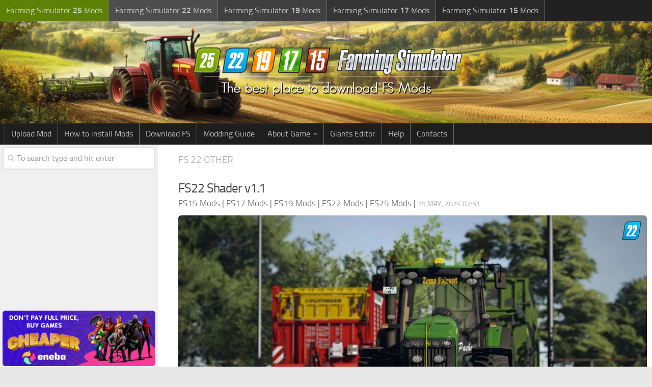

--- FILE ---
content_type: text/html; charset=UTF-8
request_url: https://www.farming2015mods.com/farming-simulator-22-mods/fs-22-other/fs22-shader-v1-1-5/
body_size: 14175
content:
<!DOCTYPE html> 
<html class="no-js" lang="en-US">

<head>
	
<!-- Google tag (gtag.js) -->
<script async src="https://www.googletagmanager.com/gtag/js?id=G-KSHM4QBDM9"></script>
<script>
  window.dataLayer = window.dataLayer || [];
  function gtag(){dataLayer.push(arguments);}
  gtag('js', new Date());

  gtag('config', 'G-KSHM4QBDM9');
</script>

<link rel="icon" href="https://www.farming2015mods.com/wp-content/uploads/2024/11/fs22-25-150x150.png" sizes="32x32" />
<link rel="icon" href="https://www.farming2015mods.com/wp-content/uploads/2024/11/fs22-25-320x320.png" sizes="192x192" />
<link rel="apple-touch-icon" href="https://www.farming2015mods.com/wp-content/uploads/2024/11/fs22-25-320x320.png" />
<meta name="msapplication-TileImage" content="https://www.farming2015mods.com/wp-content/uploads/2024/11/fs22-25-320x320.png" />

	<meta charset="UTF-8">
	<meta name="viewport" content="width=device-width, initial-scale=1.0">

	

	<link rel="pingback" href="https://www.farming2015mods.com/xmlrpc.php">
	
	<script>document.documentElement.className = document.documentElement.className.replace("no-js","js");</script>

<!-- This site is optimized with the Yoast SEO plugin v12.4 - https://yoast.com/wordpress/plugins/seo/ -->
<title>FS22 Shader v1.1 - FS 22 Other Mod Download</title>
<meta name="robots" content="max-snippet:-1, max-image-preview:large, max-video-preview:-1"/>
<link rel="canonical" href="https://www.farming2015mods.com/farming-simulator-22-mods/fs-22-other/fs22-shader-v1-1-5/" />
<meta property="og:locale" content="en_US" />
<meta property="og:type" content="article" />
<meta property="og:title" content="FS22 Shader v1.1 - FS 22 Other Mod Download" />
<meta property="og:description" content="Czech instructions for installing shader With gusto… for a better gaming experience. V1.1.0.0 – I recommend ReShade 9.5.2 – newer ones have a lot of errors – Can also be used in other games" />
<meta property="og:url" content="https://www.farming2015mods.com/farming-simulator-22-mods/fs-22-other/fs22-shader-v1-1-5/" />
<meta property="og:site_name" content="Farming Simulator 22 / 19 / 17 Mods" />
<meta property="article:section" content="FS 22 Other" />
<meta property="article:published_time" content="2024-05-19T07:51:50+00:00" />
<meta property="og:image" content="https://www.farming2015mods.com/wp-content/uploads/2024/05/Shader-v1-2.jpg" />
<meta property="og:image:secure_url" content="https://www.farming2015mods.com/wp-content/uploads/2024/05/Shader-v1-2.jpg" />
<meta property="og:image:width" content="1280" />
<meta property="og:image:height" content="720" />
<script type='application/ld+json' class='yoast-schema-graph yoast-schema-graph--main'>{"@context":"https://schema.org","@graph":[{"@type":"WebSite","@id":"https://www.farming2015mods.com/#website","url":"https://www.farming2015mods.com/","name":"Farming Simulator 22 / 19 / 17 Mods","potentialAction":{"@type":"SearchAction","target":"https://www.farming2015mods.com/?s={search_term_string}","query-input":"required name=search_term_string"}},{"@type":"ImageObject","@id":"https://www.farming2015mods.com/farming-simulator-22-mods/fs-22-other/fs22-shader-v1-1-5/#primaryimage","url":"https://www.farming2015mods.com/wp-content/uploads/2024/05/Shader-v1-2.jpg","width":1280,"height":720},{"@type":"WebPage","@id":"https://www.farming2015mods.com/farming-simulator-22-mods/fs-22-other/fs22-shader-v1-1-5/#webpage","url":"https://www.farming2015mods.com/farming-simulator-22-mods/fs-22-other/fs22-shader-v1-1-5/","inLanguage":"en-US","name":"FS22 Shader v1.1 - FS 22 Other Mod Download","isPartOf":{"@id":"https://www.farming2015mods.com/#website"},"primaryImageOfPage":{"@id":"https://www.farming2015mods.com/farming-simulator-22-mods/fs-22-other/fs22-shader-v1-1-5/#primaryimage"},"datePublished":"2024-05-19T07:51:50+00:00","dateModified":"2024-05-19T07:51:50+00:00","author":{"@id":"https://www.farming2015mods.com/#/schema/person/b46d169f7f364f3478a1cf0086613ab7"}},{"@type":["Person"],"@id":"https://www.farming2015mods.com/#/schema/person/b46d169f7f364f3478a1cf0086613ab7","name":"edgara24","sameAs":["https://twitter.com/kastis1989"]}]}</script>
<!-- / Yoast SEO plugin. -->

<link href='https://fonts.gstatic.com' crossorigin rel='preconnect' />
<link rel="alternate" type="application/rss+xml" title="Farming Simulator 22 / 19 / 17 Mods &raquo; Feed" href="https://www.farming2015mods.com/feed/" />
<link rel="alternate" type="application/rss+xml" title="Farming Simulator 22 / 19 / 17 Mods &raquo; Comments Feed" href="https://www.farming2015mods.com/comments/feed/" />
<link rel="alternate" type="application/rss+xml" title="Farming Simulator 22 / 19 / 17 Mods &raquo; FS22 Shader v1.1 Comments Feed" href="https://www.farming2015mods.com/farming-simulator-22-mods/fs-22-other/fs22-shader-v1-1-5/feed/" />
<style type="text/css">
img.wp-smiley,
img.emoji {
	display: inline !important;
	border: none !important;
	box-shadow: none !important;
	height: 1em !important;
	width: 1em !important;
	margin: 0 .07em !important;
	vertical-align: -0.1em !important;
	background: none !important;
	padding: 0 !important;
}
</style>
<link rel='stylesheet' id='dcjq-mega-menu-css'  href='https://www.farming2015mods.com/wp-content/plugins/jquery-mega-menu/css/dcjq-mega-menu.css?ver=4.9.8' type='text/css' media='all' />
<link rel='stylesheet' id='tinythumbicon-css'  href='https://www.farming2015mods.com/wp-content/plugins/tinythumbicon/tinythumbicon.css?ver=4.9.8' type='text/css' media='all' />
<link rel='stylesheet' id='style-css'  href='https://www.farming2015mods.com/wp-content/themes/farming2015mods/style.css?ver=4.9.8' type='text/css' media='all' />
<link rel='stylesheet' id='responsive-css'  href='https://www.farming2015mods.com/wp-content/themes/farming2015mods/responsive.css?ver=4.9.8' type='text/css' media='all' />
<link rel='stylesheet' id='font-awesome-css'  href='https://www.farming2015mods.com/wp-content/themes/farming2015mods/fonts/font-awesome.min.css?ver=4.9.8' type='text/css' media='all' />
<link rel='stylesheet' id='sedlex_styles-css'  href='https://www.farming2015mods.com/wp-content/sedlex/inline_styles/1df72c9414cf77dac9c470f885cde81fa76f02eb.css?ver=20260122' type='text/css' media='all' />
<script type='text/javascript' src='https://www.farming2015mods.com/wp-includes/js/jquery/jquery.js?ver=1.12.4'></script>
<script type='text/javascript' src='https://www.farming2015mods.com/wp-includes/js/jquery/jquery-migrate.min.js?ver=1.4.1'></script>
<script type='text/javascript' src='https://www.farming2015mods.com/wp-content/plugins/jquery-mega-menu/js/jquery.dcmegamenu.1.3.4.min.js?ver=4.9.8'></script>
<script type='text/javascript' src='https://www.farming2015mods.com/wp-content/themes/farming2015mods/js/jquery.flexslider.min.js?ver=4.9.8'></script>
<script type='text/javascript' src='https://www.farming2015mods.com/wp-content/sedlex/inline_scripts/f6fdf17130e2863c24cf13d2ba4529278725d960.js?ver=20260122'></script>
<link rel='https://api.w.org/' href='https://www.farming2015mods.com/wp-json/' />
<link rel="EditURI" type="application/rsd+xml" title="RSD" href="https://www.farming2015mods.com/xmlrpc.php?rsd" />
<link rel="wlwmanifest" type="application/wlwmanifest+xml" href="https://www.farming2015mods.com/wp-includes/wlwmanifest.xml" /> 
<meta name="generator" content="WordPress 4.9.8" />
<link rel='shortlink' href='https://www.farming2015mods.com/?p=559872' />
<!--[if lt IE 9]>
<script src="https://www.farming2015mods.com/wp-content/themes/farming2015mods/js/ie/html5.js"></script>
<script src="https://www.farming2015mods.com/wp-content/themes/farming2015mods/js/ie/selectivizr.js"></script>
<![endif]-->
<style type="text/css">
/* Dynamic CSS: For no styles in head, copy and put the css below in your child theme's style.css, disable dynamic styles */
.boxed #wrapper, .container-inner { max-width: 1600px; }

::selection { background-color: #565656; }
::-moz-selection { background-color: #565656; }

a,
.themeform label .required,
#flexslider-featured .flex-direction-nav .flex-next:hover,
#flexslider-featured .flex-direction-nav .flex-prev:hover,
.post-hover:hover .post-title a,
.post-title a:hover,
.s1 .post-nav li a:hover i,
.content .post-nav li a:hover i,
.post-related a:hover,
.s1 .widget_rss ul li a,
#footer .widget_rss ul li a,
.s1 .widget_calendar a,
#footer .widget_calendar a,
.s1 .alx-tab .tab-item-category a,
.s1 .alx-posts .post-item-category a,
.s1 .alx-tab li:hover .tab-item-title a,
.s1 .alx-tab li:hover .tab-item-comment a,
.s1 .alx-posts li:hover .post-item-title a,
#footer .alx-tab .tab-item-category a,
#footer .alx-posts .post-item-category a,
#footer .alx-tab li:hover .tab-item-title a,
#footer .alx-tab li:hover .tab-item-comment a,
#footer .alx-posts li:hover .post-item-title a,
.comment-tabs li.active a,
.comment-awaiting-moderation,
.child-menu a:hover,
.child-menu .current_page_item > a,
.wp-pagenavi a { color: #565656; }

.themeform input[type="submit"],
.themeform button[type="submit"],
.s1 .sidebar-top,
.s1 .sidebar-toggle,
#flexslider-featured .flex-control-nav li a.flex-active,
.post-tags a:hover,
.s1 .widget_calendar caption,
#footer .widget_calendar caption,
.author-bio .bio-avatar:after,
.commentlist li.bypostauthor > .comment-body:after,
.commentlist li.comment-author-admin > .comment-body:after { background-color: #565656; }

.post-format .format-container { border-color: #565656; }

.s1 .alx-tabs-nav li.active a,
#footer .alx-tabs-nav li.active a,
.comment-tabs li.active a,
.wp-pagenavi a:hover,
.wp-pagenavi a:active,
.wp-pagenavi span.current { border-bottom-color: #565656!important; }				
				

.s2 .post-nav li a:hover i,
.s2 .widget_rss ul li a,
.s2 .widget_calendar a,
.s2 .alx-tab .tab-item-category a,
.s2 .alx-posts .post-item-category a,
.s2 .alx-tab li:hover .tab-item-title a,
.s2 .alx-tab li:hover .tab-item-comment a,
.s2 .alx-posts li:hover .post-item-title a { color: #565656; }

.s2 .sidebar-top,
.s2 .sidebar-toggle,
.post-comments,
.jp-play-bar,
.jp-volume-bar-value,
.s2 .widget_calendar caption { background-color: #565656; }

.s2 .alx-tabs-nav li.active a { border-bottom-color: #565656; }
.post-comments span:before { border-right-color: #565656; }				
				

.search-expand,
#nav-topbar.nav-container { background-color: #212121; }
@media only screen and (min-width: 720px) {
	#nav-topbar .nav ul { background-color: #212121; }
}			
				

#header { background-color: #1e1e1e; }
@media only screen and (min-width: 720px) {
	#nav-header .nav ul { background-color: #1e1e1e; }
}			
				
#footer-bottom { background-color: #161616; }
.site-title a img { max-height: 110px; }
body { background-color: #e8e8e8; }
</style>

</head>
<body data-rsssl=1 class="post-template-default single single-post postid-559872 single-format-standard col-2cr full-width topbar-enabled chrome">

	<header id="header">
	
					<nav class="nav-container group" id="nav-topbar">
				<div class="nav-toggle"><i class="fa fa-bars"></i></div>
				<div class="nav-text"><!-- put your mobile menu text here --></div>
				<div class="nav-wrap container"><ul id="menu-top-meniu-2" class="nav container-inner group"><li id="menu-item-582393" class="fs25out menu-item menu-item-type-custom menu-item-object-custom menu-item-582393"><a target="_blank" href="https://www.farming2015mods.com/category/farming-simulator-25-mods/">Farming Simulator <strong>25</strong> Mods</a></li>
<li id="menu-item-434758" class="fs22out menu-item menu-item-type-taxonomy menu-item-object-category current-post-ancestor menu-item-434758"><a href="https://www.farming2015mods.com/category/farming-simulator-22-mods/">Farming Simulator <strong>22</strong> Mods</a></li>
<li id="menu-item-224031" class="fs19 menu-item menu-item-type-taxonomy menu-item-object-category menu-item-224031"><a href="https://www.farming2015mods.com/category/farming-simulator-19-mods/">Farming Simulator <strong>19</strong> Mods</a></li>
<li id="menu-item-126193" class="fs17 menu-item menu-item-type-taxonomy menu-item-object-category menu-item-126193"><a href="https://www.farming2015mods.com/category/farming-simulator-2017-mods/">Farming Simulator <strong>17</strong> Mods</a></li>
<li id="menu-item-126176" class="fs15 menu-item menu-item-type-taxonomy menu-item-object-category menu-item-126176"><a href="https://www.farming2015mods.com/category/farming-simulator-2015/">Farming Simulator <strong>15</strong> Mods</a></li>
</ul></div>
				
				<div class="container">
					<div class="container-inner">		
						
					</div><!--/.container-inner-->
				</div><!--/.container-->
				
			</nav><!--/#nav-topbar-->
				
		<div class="container group">
			<div class="container-inner">
				
				<div class="group pad">
					<p class="site-title"><a href="https://www.farming2015mods.com/" rel="home"><img src="https://www.farming2015mods.com/wp-content/uploads/2014/09/farming-2015-logo-NEW-3.png" alt="Farming Simulator Mods" title="Farming Simulator Mods"></a></p>
									</div>
				
									<nav class="nav-container group" id="nav-header">
						<div class="nav-toggle"><i class="fa fa-bars"></i></div>
						<div class="nav-text"><!-- put your mobile menu text here --></div>
						<div class="nav-wrap container"><ul id="menu-header" class="nav container-inner group"><li id="menu-item-126331" class="menu-item menu-item-type-post_type menu-item-object-page menu-item-126331"><a href="https://www.farming2015mods.com/upload-mod/">Upload Mod</a></li>
<li id="menu-item-112960" class="menu-item menu-item-type-custom menu-item-object-custom menu-item-112960"><a href="https://www.farming2015mods.com/how-to-install-mods/">How to install Mods</a></li>
<li id="menu-item-112961" class="menu-item menu-item-type-custom menu-item-object-custom menu-item-112961"><a href="https://www.farming2015mods.com/download-fs-15-17-game/">Download FS</a></li>
<li id="menu-item-242739" class="menu-item menu-item-type-post_type menu-item-object-page menu-item-242739"><a href="https://www.farming2015mods.com/modding-guide/">Modding Guide</a></li>
<li id="menu-item-244664" class="menu-item menu-item-type-custom menu-item-object-custom menu-item-has-children menu-item-244664"><a>About Game</a>
<ul class="sub-menu">
	<li id="menu-item-244671" class="menu-item menu-item-type-post_type menu-item-object-page menu-item-244671"><a href="https://www.farming2015mods.com/mods-on-consoles/">FS Mods on Consoles</a></li>
	<li id="menu-item-244674" class="menu-item menu-item-type-post_type menu-item-object-page menu-item-244674"><a href="https://www.farming2015mods.com/farming-simulator-system-requirements/">FS System Requirements</a></li>
	<li id="menu-item-244678" class="menu-item menu-item-type-post_type menu-item-object-page menu-item-244678"><a href="https://www.farming2015mods.com/farming-simulator-release-date/">FS Release Date</a></li>
	<li id="menu-item-329535" class="menu-item menu-item-type-custom menu-item-object-custom menu-item-329535"><a target="_blank" href="https://www.facebook.com/farming2015mods/">FS Facebook</a></li>
</ul>
</li>
<li id="menu-item-274320" class="menu-item menu-item-type-custom menu-item-object-custom menu-item-274320"><a href="https://www.farming2015mods.com/farming-simulator-19-mods/fs-19-other/fs19-giants-editor-v8-0-0/">Giants Editor</a></li>
<li id="menu-item-295601" class="menu-item menu-item-type-custom menu-item-object-custom menu-item-295601"><a target="_blank" href="https://www.facebook.com/groups/1622061928746236">Help</a></li>
<li id="menu-item-390976" class="menu-item menu-item-type-custom menu-item-object-custom menu-item-390976"><a target="_blank" href="https://forms.gle/s4YQPw3KxnQsRqWU6">Contacts</a></li>
</ul></div>
					</nav><!--/#nav-header-->
								
			</div><!--/.container-inner-->
		</div><!--/.container-->
		
	</header><!--/#header-->
	
	<div class="container" id="page">
		<div class="container-inner">
			<div class="main">
				<div class="main-inner group">
<section class="content">

	<div class="page-title pad group">

			<ul class="meta-single group">
			<li class="category"><a href="https://www.farming2015mods.com/category/farming-simulator-22-mods/fs-22-other/" rel="category tag">FS 22 Other</a></li>
		</ul>

	
</div><!--/.page-title-->
	
	<div class="pad group"> 
		
					<article class="post-559872 post type-post status-publish format-standard has-post-thumbnail hentry category-fs-22-other">	
				<div class="post-inner group">
					
					<h1 class="post-title entry-title">FS22 Shader v1.1</h1>
					<div style="padding-bottom:10px;" class="author vcard"><span class="fn"><a href="https://www.farming2015mods.com/"><span style="color: #666666;">FS15 Mods</span></a> | <a href="https://www.farming2015mods.com/category/farming-simulator-2017-mods/"><span style="color: #666666;">FS17 Mods</span></a> | <a href="https://www.farming2015mods.com/category/farming-simulator-19-mods/"><span style="color: #666666;">FS19 Mods</span></a></span> | <a href="https://www.farming2015mods.com/category/farming-simulator-22-mods/"><span style="color: #666666;">FS22 Mods</span></a> | <a href="https://www.farming2015mods.com/category/farming-simulator-25-mods/"><span style="color: #666666;">FS25 Mods</span></a> | <span class="post-byline updated">19 May, 2024 07:51</span></div>
					
<!-- <div style="padding-bottom:10px;">
...
</div> -->	

<center><div class="thumbnail"><img width="1280" height="720" src="https://www.farming2015mods.com/wp-content/uploads/2024/05/Shader-v1-2.jpg" class="attachment-post-thumbnail size-post-thumbnail wp-post-image" alt="" srcset="https://www.farming2015mods.com/wp-content/uploads/2024/05/Shader-v1-2.jpg 1280w, https://www.farming2015mods.com/wp-content/uploads/2024/05/Shader-v1-2-360x203.jpg 360w, https://www.farming2015mods.com/wp-content/uploads/2024/05/Shader-v1-2-1024x576.jpg 1024w" sizes="(max-width: 1280px) 100vw, 1280px" /><img class='tinythumbicon' src='https://www.farming2015mods.com/wp-content/uploads/2024/11/fs22-thum2.png' alt='FS 22 Other'/></div></center>

					
					<div class="clear"></div>
					
					<div class="entry">	
						<div class="entry-inner">

						 <p> <center><a class="gallery_colorbox cboxElement" href="https://www.farming2015mods.com/wp-content/uploads/2024/05/Shader-v1-1.jpg"><img width="150" height="150" src="https://www.farming2015mods.com/wp-content/uploads/2024/05/Shader-v1-1-150x150.jpg" class="attachment-thumbnail size-thumbnail" alt="" srcset="https://www.farming2015mods.com/wp-content/uploads/2024/05/Shader-v1-1-150x150.jpg 150w, https://www.farming2015mods.com/wp-content/uploads/2024/05/Shader-v1-1-160x160.jpg 160w" sizes="(max-width: 150px) 100vw, 150px" /></a><a class="gallery_colorbox cboxElement" href="https://www.farming2015mods.com/wp-content/uploads/2024/05/Shader-v1-2.jpg"><img width="150" height="150" src="https://www.farming2015mods.com/wp-content/uploads/2024/05/Shader-v1-2-150x150.jpg" class="attachment-thumbnail size-thumbnail" alt="" srcset="https://www.farming2015mods.com/wp-content/uploads/2024/05/Shader-v1-2-150x150.jpg 150w, https://www.farming2015mods.com/wp-content/uploads/2024/05/Shader-v1-2-160x160.jpg 160w" sizes="(max-width: 150px) 100vw, 150px" /></a><a class="gallery_colorbox cboxElement" href="https://www.farming2015mods.com/wp-content/uploads/2024/05/Shader-v1-3.jpg"><img width="150" height="150" src="https://www.farming2015mods.com/wp-content/uploads/2024/05/Shader-v1-3-150x150.jpg" class="attachment-thumbnail size-thumbnail" alt="" srcset="https://www.farming2015mods.com/wp-content/uploads/2024/05/Shader-v1-3-150x150.jpg 150w, https://www.farming2015mods.com/wp-content/uploads/2024/05/Shader-v1-3-160x160.jpg 160w" sizes="(max-width: 150px) 100vw, 150px" /></a><a class="gallery_colorbox cboxElement" href="https://www.farming2015mods.com/wp-content/uploads/2024/05/Shader-v1-4.jpg"><img width="150" height="150" src="https://www.farming2015mods.com/wp-content/uploads/2024/05/Shader-v1-4-150x150.jpg" class="attachment-thumbnail size-thumbnail" alt="" srcset="https://www.farming2015mods.com/wp-content/uploads/2024/05/Shader-v1-4-150x150.jpg 150w, https://www.farming2015mods.com/wp-content/uploads/2024/05/Shader-v1-4-160x160.jpg 160w" sizes="(max-width: 150px) 100vw, 150px" /></a><a class="gallery_colorbox cboxElement" href="https://www.farming2015mods.com/wp-content/uploads/2024/05/Shader-v1-5.jpg"><img width="150" height="150" src="https://www.farming2015mods.com/wp-content/uploads/2024/05/Shader-v1-5-150x150.jpg" class="attachment-thumbnail size-thumbnail" alt="" srcset="https://www.farming2015mods.com/wp-content/uploads/2024/05/Shader-v1-5-150x150.jpg 150w, https://www.farming2015mods.com/wp-content/uploads/2024/05/Shader-v1-5-160x160.jpg 160w" sizes="(max-width: 150px) 100vw, 150px" /></a></center></p>
<div style="padding-bottom:12px"><center>
<script async src="//pagead2.googlesyndication.com/pagead/js/adsbygoogle.js"></script>
<ins class="adsbygoogle"
     style="display:block"
     data-ad-client="ca-pub-2515630227857275"
     data-ad-slot="7327349012"
     data-ad-format="auto"></ins>
<script>
(adsbygoogle = window.adsbygoogle || []).push({});
</script>		
</center></div>
							<h5>FS22 Shader v1.1</h5><hr />
							<p>Czech instructions for installing shader<br />
With gusto… for a better gaming experience.</p>
<p><strong>V1.1.0.0</strong><br />
– I recommend ReShade 9.5.2 – newer ones have a lot of errors<br />
– Can also be used in other games</p>
													</div>
						<div class="clear"></div>				
					</div><!--/.entry-->
					
				</div><!--/.post-inner-->	




<hr />
	<strong>Author: </strong>zemopa<hr />
<div><span style="color: #e04848;">This content was uploaded by website visitors. If you notice any mistake, please let us know.</span></div>
<hr />
<!-- Newsletter -->

<!-- /Newsletter -->

<p>Finding a game interesting after investing 300 hours into it can become a bit challenging. But with mods as long as there is a new update is assured, you are guaranteed a few more hours of new exciting gameplay. <a href="https://www.farming2015mods.com/category/farming-simulator-22-mods/fs-22-other/" rel="category tag">FS 22 Other</a> Mods are one of the greatest upgrades and can make your game unique. Downloading and adding FS22 Shader v1.1 Mod to your game is not difficult at all - you simply need to save a file and run it.</p><hr /> 

			</article><!--/.post-->				
				
		<div class="clear"></div>

<!-- Let's show our custom fields here -->

<div class="download-button">
	<p><a class="su-button su-button-style-flat" target="_blank" style="margin-bottom:10px;color:#FFFFFF;background-color:#1D72D3;display: inline-block;border-color:#288d4a;border-radius:0px;-moz-border-radius:0px;-webkit-border-radius:6px" href="https://moddingfile.com/v6f3td18p6z7/Shader_PEANUTS.zip.html" >
	<span style="display: inline-block;color:#FFFFFF;padding:7px 42px;font-size:20px;line-height:36px;border-color:#70c88e;border-radius:0px;-moz-border-radius:0px;-webkit-border-radius:0px;text-shadow:none;-moz-text-shadow:none;-webkit-text-shadow:none"><i class="fa fa-arrow-circle-o-down" style="font-size:17px;color:#FFFFFF"></i> Download</span></a></p>	</div>
<center>
<script async src="//pagead2.googlesyndication.com/pagead/js/adsbygoogle.js"></script>
<ins class="adsbygoogle"
     style="display:block"
     data-ad-client="ca-pub-2515630227857275"
     data-ad-slot="7327349012"
     data-ad-format="auto"></ins>
<script>
(adsbygoogle = window.adsbygoogle || []).push({});
</script>		
</center>

	<hr />

<!-- End showing our custom fields here -->
<!-- <strong>Useful Information:</strong>
<br>- <a href="https://discord.gg/hymGcbH" target="_blank">Do you need any help? Join FS Modding Discord</a>
<br>- <a href="https://www.farming2015mods.com/how-to-install-mods/" >How to install Farming Simulator Mods</a>
<br>- <a href="https://www.farming2015mods.com/farming-simulator-release-date/" >Farming Simulator Release Date</a>
<br>- <a href="https://www.farming2015mods.com/modding-guide/" >Farming Simulator Modding Guide</a>
<br>- <a href="https://www.farming2015mods.com/farming-simulator-system-requirements/" >Farming Simulator System Requirements</a>
<br>- <a href="https://www.farming2015mods.com/mods-on-consoles/" >Farming Simulator Mods on Consoles</a>
<br>- <a href="https://www.farming2015mods.com/download-fs-15-17-game/" >Download Farming Simulator Game</a>
<hr /> -->
		
				
		<!-- <div style="padding-bottom:10px"><script async src="//pagead2.googlesyndication.com/pagead/js/adsbygoogle.js"></script>
<ins class="adsbygoogle"
     style="display:block"
     data-ad-format="autorelaxed"
     data-ad-client="ca-pub-2515630227857275"
     data-ad-slot="6486282880"></ins>
<script>
     (adsbygoogle = window.adsbygoogle || []).push({});
</script></div> -->
		
				
		

<h4 class="heading">
	You may also like...</h4>

<ul class="related-posts group">
	
		<li class="related post-hover">
		<article class="post-481009 post type-post status-publish format-standard has-post-thumbnail hentry category-fs-22-other">

			<div class="post-thumbnail">
				<a href="https://www.farming2015mods.com/farming-simulator-22-mods/fs-22-other/fs22-slurry-buying-station-v1-0/" title="FS22 Slurry Buying Station v1.0">
											<div class="thumbnail"><img width="520" height="245" src="https://www.farming2015mods.com/wp-content/uploads/2022/06/Slurry-Buying-Station-v1.0-3-520x245.jpg" class="attachment-thumb-medium size-thumb-medium wp-post-image" alt="" srcset="https://www.farming2015mods.com/wp-content/uploads/2022/06/Slurry-Buying-Station-v1.0-3-520x245.jpg 520w, https://www.farming2015mods.com/wp-content/uploads/2022/06/Slurry-Buying-Station-v1.0-3-720x340.jpg 720w" sizes="(max-width: 520px) 100vw, 520px" /><img class='tinythumbicon' src='https://www.farming2015mods.com/wp-content/uploads/2024/11/fs22-thum2.png' alt='FS 22 Other'/></div>																								</a>
				
			</div><!--/.post-thumbnail-->
			
			<div class="related-inner">
				
				<h4 class="post-title entry-title">
					<a href="https://www.farming2015mods.com/farming-simulator-22-mods/fs-22-other/fs22-slurry-buying-station-v1-0/" rel="bookmark" title="FS22 Slurry Buying Station v1.0">FS22 Slurry Buying Station v1.0</a>
				</h4><!--/.post-title-->
				
				<div class="post-meta group">
					<p class="post-category author vcard"><span class="fn"><a href="https://www.farming2015mods.com/category/farming-simulator-22-mods/fs-22-other/" rel="category tag">FS 22 Other</a></span></p>
					<p class="post-date updated">14 Jun, 2022</p>
				</div><!--/.post-meta-->
			
			</div><!--/.related-inner-->

		</article>
	</li><!--/.related-->
		<li class="related post-hover">
		<article class="post-456009 post type-post status-publish format-standard has-post-thumbnail hentry category-fs-22-other tag-round-bales">

			<div class="post-thumbnail">
				<a href="https://www.farming2015mods.com/farming-simulator-22-mods/fs-22-other/fs22-buyable-bales-v1-0/" title="FS22 Buyable Bales v1.0">
											<div class="thumbnail"><img width="520" height="245" src="https://www.farming2015mods.com/wp-content/uploads/2022/02/Buyable-Bales-v1-3-520x245.jpg" class="attachment-thumb-medium size-thumb-medium wp-post-image" alt="" srcset="https://www.farming2015mods.com/wp-content/uploads/2022/02/Buyable-Bales-v1-3-520x245.jpg 520w, https://www.farming2015mods.com/wp-content/uploads/2022/02/Buyable-Bales-v1-3-720x340.jpg 720w" sizes="(max-width: 520px) 100vw, 520px" /><img class='tinythumbicon' src='https://www.farming2015mods.com/wp-content/uploads/2024/11/fs22-thum2.png' alt='FS 22 Other'/></div>																								</a>
				
			</div><!--/.post-thumbnail-->
			
			<div class="related-inner">
				
				<h4 class="post-title entry-title">
					<a href="https://www.farming2015mods.com/farming-simulator-22-mods/fs-22-other/fs22-buyable-bales-v1-0/" rel="bookmark" title="FS22 Buyable Bales v1.0">FS22 Buyable Bales v1.0</a>
				</h4><!--/.post-title-->
				
				<div class="post-meta group">
					<p class="post-category author vcard"><span class="fn"><a href="https://www.farming2015mods.com/category/farming-simulator-22-mods/fs-22-other/" rel="category tag">FS 22 Other</a></span></p>
					<p class="post-date updated">7 Feb, 2022</p>
				</div><!--/.post-meta-->
			
			</div><!--/.related-inner-->

		</article>
	</li><!--/.related-->
		<li class="related post-hover">
		<article class="post-447987 post type-post status-publish format-standard has-post-thumbnail hentry category-fs-22-other">

			<div class="post-thumbnail">
				<a href="https://www.farming2015mods.com/farming-simulator-22-mods/fs-22-other/fs22-courseplay-v7-0-0-15/" title="FS22 Courseplay v7.0.0.15">
											<div class="thumbnail"><img width="520" height="245" src="https://www.farming2015mods.com/wp-content/uploads/2021/12/FS22-Courseplay-v7.0.0.4-520x245.jpg" class="attachment-thumb-medium size-thumb-medium wp-post-image" alt="" srcset="https://www.farming2015mods.com/wp-content/uploads/2021/12/FS22-Courseplay-v7.0.0.4-520x245.jpg 520w, https://www.farming2015mods.com/wp-content/uploads/2021/12/FS22-Courseplay-v7.0.0.4-720x340.jpg 720w" sizes="(max-width: 520px) 100vw, 520px" /><img class='tinythumbicon' src='https://www.farming2015mods.com/wp-content/uploads/2024/11/fs22-thum2.png' alt='FS 22 Other'/></div>																								</a>
				
			</div><!--/.post-thumbnail-->
			
			<div class="related-inner">
				
				<h4 class="post-title entry-title">
					<a href="https://www.farming2015mods.com/farming-simulator-22-mods/fs-22-other/fs22-courseplay-v7-0-0-15/" rel="bookmark" title="FS22 Courseplay v7.0.0.15">FS22 Courseplay v7.0.0.15</a>
				</h4><!--/.post-title-->
				
				<div class="post-meta group">
					<p class="post-category author vcard"><span class="fn"><a href="https://www.farming2015mods.com/category/farming-simulator-22-mods/fs-22-other/" rel="category tag">FS 22 Other</a></span></p>
					<p class="post-date updated">6 Jan, 2022</p>
				</div><!--/.post-meta-->
			
			</div><!--/.related-inner-->

		</article>
	</li><!--/.related-->
	
</ul><!--/.post-related-->

		
		
<section id="comments" class="themeform">
	
	
					<!-- comments open, no comments -->
			
		
		<div id="respond" class="comment-respond">
		<h3 id="reply-title" class="comment-reply-title">Leave a Reply <small><a rel="nofollow" id="cancel-comment-reply-link" href="/farming-simulator-22-mods/fs-22-other/fs22-shader-v1-1-5/#respond" style="display:none;">Cancel reply</a></small></h3>			<form action="https://www.farming2015mods.com/wp-comments-post.php" method="post" id="commentform" class="comment-form">
				<p class="comment-notes"><span id="email-notes">Your email address will not be published.</span> Required fields are marked <span class="required">*</span></p><p class="comment-form-comment"><label for="comment">Comment</label> <textarea autocomplete="new-password"  id="bfcfd54daf"  name="bfcfd54daf"   cols="45" rows="8" maxlength="65525" required="required"></textarea><textarea id="comment" aria-label="hp-comment" aria-hidden="true" name="comment" autocomplete="new-password" style="padding:0 !important;clip:rect(1px, 1px, 1px, 1px) !important;position:absolute !important;white-space:nowrap !important;height:1px !important;width:1px !important;overflow:hidden !important;" tabindex="-1"></textarea><script data-noptimize>document.getElementById("comment").setAttribute( "id", "a689ac6f8d67e4538b3c71f24cebd8de" );document.getElementById("bfcfd54daf").setAttribute( "id", "comment" );</script></p><p class="comment-form-author"><label for="author">Name <span class="required">*</span></label> <input id="author" name="author" type="text" value="" size="30" maxlength="245" required='required' /></p>
<p class="comment-form-email"><label for="email">Email <span class="required">*</span></label> <input id="email" name="email" type="text" value="" size="30" maxlength="100" aria-describedby="email-notes" required='required' /></p>
<div role="note" class="comment-form-policy-top-copy" style="font-size:80%"></div>
<p class="comment-form-policy">
            <label for="policy" style="display:block !important">
                <input id="policy" name="policy" value="policy-key" class="comment-form-policy__input" type="checkbox" style="width:auto; margin-right:7px;" aria-required="true">I have read and accepted the <a href="https://www.farming2015mods.com/terms-of-use/" target="_blank">Privacy Policy</a><span class="comment-form-policy__required required"> *</span>
            </label>
        </p>
<p class="form-submit"><input name="submit" type="submit" id="submit" class="submit" value="Post Comment" /> <input type='hidden' name='comment_post_ID' value='559872' id='comment_post_ID' />
<input type='hidden' name='comment_parent' id='comment_parent' value='0' />
</p>			</form>
			</div><!-- #respond -->
	
</section><!--/#comments-->		
	</div><!--/.pad-->
	
</section><!--/.content-->


	<div class="sidebar s1">
		
		<a class="sidebar-toggle" title="Expand Sidebar"><i class="fa icon-sidebar-toggle"></i></a>
		
		<div class="sidebar-content">
			
						
				
			
						
			<div id="search-3" class="widget widget_search"><form method="get" class="searchform themeform" action="https://www.farming2015mods.com/">
	<div>
		<input type="text" class="search" name="s" onblur="if(this.value=='')this.value='To search type and hit enter';" onfocus="if(this.value=='To search type and hit enter')this.value='';" value="To search type and hit enter" />
	</div>
</form></div><div id="custom_html-9" class="widget_text widget widget_custom_html"><div class="textwidget custom-html-widget"><center><script async src="//pagead2.googlesyndication.com/pagead/js/adsbygoogle.js"></script>
<!-- CAC kaire -->
<ins class="adsbygoogle"
     style="display:inline-block;width:300px;height:250px"
     data-ad-client="ca-pub-2515630227857275"
     data-ad-slot="2757548612"></ins>
<script>
(adsbygoogle = window.adsbygoogle || []).push({});
</script></center></div></div><div id="custom_html-15" class="widget_text widget widget_custom_html"><div class="textwidget custom-html-widget"><a href="https://www.eneba.com/?af_id=gammcd" target="_blank"><img src="https://www.farming2015mods.com/wp-content/uploads/2025/12/eneba-banner-11.jpg" alt="Buy Games at Eneba.com"></a></div></div><div id="custom_html-13" class="widget_text widget widget_custom_html"><div class="textwidget custom-html-widget"><a href="https://www.gta6chronicles.com/" target="_blank"><img src="https://www.farming2015mods.com/wp-content/uploads/2025/01/gta6chronicles-banner-side2.jpg" alt="GTA 6 Newsletter"></a>
<iframe src="https://embeds.beehiiv.com/dd752697-1e79-4740-ab2c-b7773dfca827?slim=true" data-test-id="beehiiv-embed" height="52" frameborder="0" scrolling="no" style="margin: 0; border-radius: 0px !important; background-color: transparent;"></iframe>
<a href="https://www.youtube.com/channel/UCskURfVPyzhaqZrfRSA0few?sub_confirmation=1" target="_blank"><img src="https://www.farming2015mods.com/wp-content/uploads/2025/10/YT-fs25-channel-banner.jpg" alt="FS25 Mods youtube"></a></div></div><div id="dc_jqmegamenu_widget-3" class="widget "><h3>Categories</h3>		<div class="dcjq-mega-menu" id="dc_jqmegamenu_widget-3-item">
		
		<ul id="menu-side-menu" class="menu"><li id="menu-item-589170" class="katbold menu-item menu-item-type-custom menu-item-object-custom menu-item-has-children menu-item-589170"><a>Farming Simulator 25 Mods</a>
<ul class="sub-menu">
	<li id="menu-item-589151" class="katnormal menu-item menu-item-type-taxonomy menu-item-object-category menu-item-589151"><a href="https://www.farming2015mods.com/category/farming-simulator-25-mods/">All Farming Simulator 25 Mods</a></li>
	<li id="menu-item-589152" class="katnormal menu-item menu-item-type-taxonomy menu-item-object-category menu-item-589152"><a href="https://www.farming2015mods.com/category/farming-simulator-25-mods/fs-25-buildings/">FS 25 Buildings</a></li>
	<li id="menu-item-589153" class="katnormal menu-item menu-item-type-taxonomy menu-item-object-category menu-item-589153"><a href="https://www.farming2015mods.com/category/farming-simulator-25-mods/fs-25-cars/">FS 25 Cars</a></li>
	<li id="menu-item-589154" class="katnormal menu-item menu-item-type-taxonomy menu-item-object-category menu-item-589154"><a href="https://www.farming2015mods.com/category/farming-simulator-25-mods/fs-25-combines/">FS 25 Combines</a></li>
	<li id="menu-item-589155" class="katnormal menu-item menu-item-type-taxonomy menu-item-object-category menu-item-589155"><a href="https://www.farming2015mods.com/category/farming-simulator-25-mods/fs-25-cutters/">FS 25 Cutters</a></li>
	<li id="menu-item-589156" class="katnormal menu-item menu-item-type-taxonomy menu-item-object-category menu-item-589156"><a href="https://www.farming2015mods.com/category/farming-simulator-25-mods/fs-25-forestry/">FS 25 Forestry</a></li>
	<li id="menu-item-589157" class="katnormal menu-item menu-item-type-taxonomy menu-item-object-category menu-item-589157"><a href="https://www.farming2015mods.com/category/farming-simulator-25-mods/fs-25-forklifts-excavators/">FS 25 Forklifts / Excavators</a></li>
	<li id="menu-item-589158" class="katnormal menu-item menu-item-type-taxonomy menu-item-object-category menu-item-589158"><a href="https://www.farming2015mods.com/category/farming-simulator-25-mods/fs-25-implements-tools/">FS 25 Implements &#038; Tools</a></li>
	<li id="menu-item-589159" class="katnormal menu-item menu-item-type-taxonomy menu-item-object-category menu-item-589159"><a href="https://www.farming2015mods.com/category/farming-simulator-25-mods/fs-25-maps/">FS 25 Maps</a></li>
	<li id="menu-item-589160" class="katnormal menu-item menu-item-type-taxonomy menu-item-object-category menu-item-589160"><a href="https://www.farming2015mods.com/category/farming-simulator-25-mods/fs-25-objects/">FS 25 Objects</a></li>
	<li id="menu-item-589161" class="katnormal menu-item menu-item-type-taxonomy menu-item-object-category menu-item-589161"><a href="https://www.farming2015mods.com/category/farming-simulator-25-mods/fs-25-other/">FS 25 Other</a></li>
	<li id="menu-item-589162" class="katnormal menu-item menu-item-type-taxonomy menu-item-object-category menu-item-589162"><a href="https://www.farming2015mods.com/category/farming-simulator-25-mods/fs-25-packs/">FS 25 Packs</a></li>
	<li id="menu-item-589163" class="katnormal menu-item menu-item-type-taxonomy menu-item-object-category menu-item-589163"><a href="https://www.farming2015mods.com/category/farming-simulator-25-mods/fs-25-prefab/">FS 25 Prefab</a></li>
	<li id="menu-item-589164" class="katnormal menu-item menu-item-type-taxonomy menu-item-object-category menu-item-589164"><a href="https://www.farming2015mods.com/category/farming-simulator-25-mods/fs-25-seasons/">FS 25 Seasons</a></li>
	<li id="menu-item-589165" class="katnormal menu-item menu-item-type-taxonomy menu-item-object-category menu-item-589165"><a href="https://www.farming2015mods.com/category/farming-simulator-25-mods/fs-25-textures/">FS 25 Textures</a></li>
	<li id="menu-item-589166" class="katnormal menu-item menu-item-type-taxonomy menu-item-object-category menu-item-589166"><a href="https://www.farming2015mods.com/category/farming-simulator-25-mods/fs-25-tractors/">FS 25 Tractors</a></li>
	<li id="menu-item-589167" class="katnormal menu-item menu-item-type-taxonomy menu-item-object-category menu-item-589167"><a href="https://www.farming2015mods.com/category/farming-simulator-25-mods/fs-25-trailers/">FS 25 Trailers</a></li>
	<li id="menu-item-589168" class="katnormal menu-item menu-item-type-taxonomy menu-item-object-category menu-item-589168"><a href="https://www.farming2015mods.com/category/farming-simulator-25-mods/fs-25-trucks/">FS 25 Trucks</a></li>
	<li id="menu-item-589169" class="katnormal menu-item menu-item-type-taxonomy menu-item-object-category menu-item-589169"><a href="https://www.farming2015mods.com/category/farming-simulator-25-mods/fs-25-vehicles/">FS 25 Vehicles</a></li>
</ul>
</li>
<li id="menu-item-434918" class="katbold menu-item menu-item-type-taxonomy menu-item-object-category current-post-ancestor menu-item-has-children menu-item-434918"><a href="https://www.farming2015mods.com/category/farming-simulator-22-mods/">Farming Simulator 22 Mods</a>
<ul class="sub-menu">
	<li id="menu-item-434936" class="katnormal menu-item menu-item-type-taxonomy menu-item-object-category current-post-ancestor menu-item-434936"><a href="https://www.farming2015mods.com/category/farming-simulator-22-mods/">All Farming Simulator 22 Mods</a></li>
	<li id="menu-item-434925" class="katnormal menu-item menu-item-type-taxonomy menu-item-object-category menu-item-434925"><a href="https://www.farming2015mods.com/category/farming-simulator-22-mods/fs-22-maps/">FS 22 Maps</a></li>
	<li id="menu-item-434932" class="katnormal menu-item menu-item-type-taxonomy menu-item-object-category menu-item-434932"><a href="https://www.farming2015mods.com/category/farming-simulator-22-mods/fs-22-tractors/">FS 22 Tractors</a></li>
	<li id="menu-item-434921" class="katnormal menu-item menu-item-type-taxonomy menu-item-object-category menu-item-434921"><a href="https://www.farming2015mods.com/category/farming-simulator-22-mods/fs-22-combines/">FS 22 Combines</a></li>
	<li id="menu-item-434933" class="katnormal menu-item menu-item-type-taxonomy menu-item-object-category menu-item-434933"><a href="https://www.farming2015mods.com/category/farming-simulator-22-mods/fs-22-trailers/">FS 22 Trailers</a></li>
	<li id="menu-item-434924" class="katnormal menu-item menu-item-type-taxonomy menu-item-object-category menu-item-434924"><a href="https://www.farming2015mods.com/category/farming-simulator-22-mods/fs-22-implements-tools/">FS 22 Implements &#038; Tools</a></li>
	<li id="menu-item-589150" class="katnormal menu-item menu-item-type-taxonomy menu-item-object-category menu-item-589150"><a href="https://www.farming2015mods.com/category/farming-simulator-22-mods/fs-22-forestry/">FS 22 Forestry</a></li>
	<li id="menu-item-434923" class="katnormal menu-item menu-item-type-taxonomy menu-item-object-category menu-item-434923"><a href="https://www.farming2015mods.com/category/farming-simulator-22-mods/fs-22-forklifts-excavators/">FS 22 Forklifts / Excavators</a></li>
	<li id="menu-item-434922" class="katnormal menu-item menu-item-type-taxonomy menu-item-object-category menu-item-434922"><a href="https://www.farming2015mods.com/category/farming-simulator-22-mods/fs-22-cutters/">FS 22 Cutters</a></li>
	<li id="menu-item-434934" class="katnormal menu-item menu-item-type-taxonomy menu-item-object-category menu-item-434934"><a href="https://www.farming2015mods.com/category/farming-simulator-22-mods/fs-22-trucks/">FS 22 Trucks</a></li>
	<li id="menu-item-434920" class="katnormal menu-item menu-item-type-taxonomy menu-item-object-category menu-item-434920"><a href="https://www.farming2015mods.com/category/farming-simulator-22-mods/fs-22-cars/">FS 22 Cars</a></li>
	<li id="menu-item-434935" class="katnormal menu-item menu-item-type-taxonomy menu-item-object-category menu-item-434935"><a href="https://www.farming2015mods.com/category/farming-simulator-22-mods/fs-22-vehicles/">FS 22 Vehicles</a></li>
	<li id="menu-item-434926" class="katnormal menu-item menu-item-type-taxonomy menu-item-object-category menu-item-434926"><a href="https://www.farming2015mods.com/category/farming-simulator-22-mods/fs-22-objects/">FS 22 Objects</a></li>
	<li id="menu-item-434930" class="katnormal menu-item menu-item-type-taxonomy menu-item-object-category menu-item-434930"><a href="https://www.farming2015mods.com/category/farming-simulator-22-mods/fs-22-seasons/">FS 22 Seasons</a></li>
	<li id="menu-item-434919" class="katnormal menu-item menu-item-type-taxonomy menu-item-object-category menu-item-434919"><a href="https://www.farming2015mods.com/category/farming-simulator-22-mods/fs-22-buildings/">FS 22 Buildings</a></li>
	<li id="menu-item-434929" class="katnormal menu-item menu-item-type-taxonomy menu-item-object-category menu-item-434929"><a href="https://www.farming2015mods.com/category/farming-simulator-22-mods/fs-22-prefab/">FS 22 Prefab</a></li>
	<li id="menu-item-434928" class="katnormal menu-item menu-item-type-taxonomy menu-item-object-category menu-item-434928"><a href="https://www.farming2015mods.com/category/farming-simulator-22-mods/fs-22-packs/">FS 22 Packs</a></li>
	<li id="menu-item-434931" class="katnormal menu-item menu-item-type-taxonomy menu-item-object-category menu-item-434931"><a href="https://www.farming2015mods.com/category/farming-simulator-22-mods/fs-22-textures/">FS 22 Textures</a></li>
	<li id="menu-item-434927" class="katnormal menu-item menu-item-type-taxonomy menu-item-object-category current-post-ancestor current-menu-parent current-post-parent menu-item-434927"><a href="https://www.farming2015mods.com/category/farming-simulator-22-mods/fs-22-other/">FS 22 Other</a></li>
</ul>
</li>
<li id="menu-item-223995" class="katbold menu-item menu-item-type-taxonomy menu-item-object-category menu-item-has-children menu-item-223995"><a href="https://www.farming2015mods.com/category/farming-simulator-19-mods/">Farming Simulator 19 Mods</a>
<ul class="sub-menu">
	<li id="menu-item-224016" class="katnormal menu-item menu-item-type-taxonomy menu-item-object-category menu-item-224016"><a href="https://www.farming2015mods.com/category/farming-simulator-19-mods/">All Farming Simulator 19 Mods</a></li>
	<li id="menu-item-224002" class="katnormal menu-item menu-item-type-taxonomy menu-item-object-category menu-item-224002"><a href="https://www.farming2015mods.com/category/farming-simulator-19-mods/fs-19-maps/">FS 19 Maps</a></li>
	<li id="menu-item-224009" class="katnormal menu-item menu-item-type-taxonomy menu-item-object-category menu-item-224009"><a href="https://www.farming2015mods.com/category/farming-simulator-19-mods/fs-19-tractors/">FS 19 Tractors</a></li>
	<li id="menu-item-223998" class="katnormal menu-item menu-item-type-taxonomy menu-item-object-category menu-item-223998"><a href="https://www.farming2015mods.com/category/farming-simulator-19-mods/fs-19-combines/">FS 19 Combines</a></li>
	<li id="menu-item-224010" class="katnormal menu-item menu-item-type-taxonomy menu-item-object-category menu-item-224010"><a href="https://www.farming2015mods.com/category/farming-simulator-19-mods/fs-19-trailers/">FS 19 Trailers</a></li>
	<li id="menu-item-224001" class="katnormal menu-item menu-item-type-taxonomy menu-item-object-category menu-item-224001"><a href="https://www.farming2015mods.com/category/farming-simulator-19-mods/fs-19-implements-tools/">FS 19 Implements &#038; Tools</a></li>
	<li id="menu-item-224000" class="katnormal menu-item menu-item-type-taxonomy menu-item-object-category menu-item-224000"><a href="https://www.farming2015mods.com/category/farming-simulator-19-mods/fs-19-forklifts-excavators/">FS 19 Forklifts / Excavators</a></li>
	<li id="menu-item-223999" class="katnormal menu-item menu-item-type-taxonomy menu-item-object-category menu-item-223999"><a href="https://www.farming2015mods.com/category/farming-simulator-19-mods/fs-19-cutters/">FS 19 Cutters</a></li>
	<li id="menu-item-224006" class="katnormal menu-item menu-item-type-taxonomy menu-item-object-category menu-item-224006"><a href="https://www.farming2015mods.com/category/farming-simulator-19-mods/fs-19-placeable-objects/">FS 19 Placeable objects</a></li>
	<li id="menu-item-224003" class="katnormal menu-item menu-item-type-taxonomy menu-item-object-category menu-item-224003"><a href="https://www.farming2015mods.com/category/farming-simulator-19-mods/fs-19-objects/">FS 19 Objects</a></li>
	<li id="menu-item-223996" class="katnormal menu-item menu-item-type-taxonomy menu-item-object-category menu-item-223996"><a href="https://www.farming2015mods.com/category/farming-simulator-19-mods/fs-19-buildings/">FS 19 Buildings</a></li>
	<li id="menu-item-224007" class="katnormal menu-item menu-item-type-taxonomy menu-item-object-category menu-item-224007"><a href="https://www.farming2015mods.com/category/farming-simulator-19-mods/fs-19-prefab/">FS 19 Prefab</a></li>
	<li id="menu-item-224005" class="katnormal menu-item menu-item-type-taxonomy menu-item-object-category menu-item-224005"><a href="https://www.farming2015mods.com/category/farming-simulator-19-mods/fs-19-packs/">FS 19 Packs</a></li>
	<li id="menu-item-224008" class="katnormal menu-item menu-item-type-taxonomy menu-item-object-category menu-item-224008"><a href="https://www.farming2015mods.com/category/farming-simulator-19-mods/fs-19-textures/">FS 19 Textures</a></li>
	<li id="menu-item-223997" class="katnormal menu-item menu-item-type-taxonomy menu-item-object-category menu-item-223997"><a href="https://www.farming2015mods.com/category/farming-simulator-19-mods/fs-19-cars/">FS 19 Cars</a></li>
	<li id="menu-item-224011" class="katnormal menu-item menu-item-type-taxonomy menu-item-object-category menu-item-224011"><a href="https://www.farming2015mods.com/category/farming-simulator-19-mods/fs-19-trucks/">FS 19 Trucks</a></li>
	<li id="menu-item-224012" class="katnormal menu-item menu-item-type-taxonomy menu-item-object-category menu-item-224012"><a href="https://www.farming2015mods.com/category/farming-simulator-19-mods/fs-19-vehicles/">FS 19 Vehicles</a></li>
	<li id="menu-item-224004" class="katnormal menu-item menu-item-type-taxonomy menu-item-object-category menu-item-224004"><a href="https://www.farming2015mods.com/category/farming-simulator-19-mods/fs-19-other/">FS 19 Other</a></li>
</ul>
</li>
<li id="menu-item-126159" class="katbold menu-item menu-item-type-taxonomy menu-item-object-category menu-item-has-children menu-item-126159"><a href="https://www.farming2015mods.com/category/farming-simulator-2017-mods/">Farming Simulator 17 Mods</a>
<ul class="sub-menu">
	<li id="menu-item-224014" class="katnormal menu-item menu-item-type-taxonomy menu-item-object-category menu-item-224014"><a href="https://www.farming2015mods.com/category/farming-simulator-2017-mods/">All Farming Simulator 17 Mods</a></li>
	<li id="menu-item-126163" class="katnormal menu-item menu-item-type-taxonomy menu-item-object-category menu-item-126163"><a href="https://www.farming2015mods.com/category/farming-simulator-2017-mods/fs-17-maps/">FS 17 Maps</a></li>
	<li id="menu-item-126164" class="katnormal menu-item menu-item-type-taxonomy menu-item-object-category menu-item-126164"><a href="https://www.farming2015mods.com/category/farming-simulator-2017-mods/fs-17-tractors/">FS 17 Tractors</a></li>
	<li id="menu-item-126161" class="katnormal menu-item menu-item-type-taxonomy menu-item-object-category menu-item-126161"><a href="https://www.farming2015mods.com/category/farming-simulator-2017-mods/fs-17-combines/">FS 17 Combines</a></li>
	<li id="menu-item-126165" class="katnormal menu-item menu-item-type-taxonomy menu-item-object-category menu-item-126165"><a href="https://www.farming2015mods.com/category/farming-simulator-2017-mods/fs-17-trailers/">FS 17 Trailers</a></li>
	<li id="menu-item-126162" class="katnormal menu-item menu-item-type-taxonomy menu-item-object-category menu-item-126162"><a href="https://www.farming2015mods.com/category/farming-simulator-2017-mods/fs-17-implements-tools/">FS 17 Implements &#038; Tools</a></li>
	<li id="menu-item-126168" class="katnormal menu-item menu-item-type-taxonomy menu-item-object-category menu-item-126168"><a href="https://www.farming2015mods.com/category/farming-simulator-2017-mods/fs17-forklifts-excavators/">FS 17 Forklifts / Excavators</a></li>
	<li id="menu-item-126167" class="katnormal menu-item menu-item-type-taxonomy menu-item-object-category menu-item-126167"><a href="https://www.farming2015mods.com/category/farming-simulator-2017-mods/fs17-cutters/">FS 17 Cutters</a></li>
	<li id="menu-item-126172" class="katnormal menu-item menu-item-type-taxonomy menu-item-object-category menu-item-126172"><a href="https://www.farming2015mods.com/category/farming-simulator-2017-mods/fs17-placeable-objects/">FS 17 Placeable objects</a></li>
	<li id="menu-item-126169" class="katnormal menu-item menu-item-type-taxonomy menu-item-object-category menu-item-126169"><a href="https://www.farming2015mods.com/category/farming-simulator-2017-mods/fs17-objects/">FS 17 Objects</a></li>
	<li id="menu-item-126166" class="katnormal menu-item menu-item-type-taxonomy menu-item-object-category menu-item-126166"><a href="https://www.farming2015mods.com/category/farming-simulator-2017-mods/fs17-buildings/">FS 17 Buildings</a></li>
	<li id="menu-item-155594" class="katnormal menu-item menu-item-type-taxonomy menu-item-object-category menu-item-155594"><a href="https://www.farming2015mods.com/category/farming-simulator-2017-mods/fs-17-prefab/">FS 17 Prefab</a></li>
	<li id="menu-item-126171" class="katnormal menu-item menu-item-type-taxonomy menu-item-object-category menu-item-126171"><a href="https://www.farming2015mods.com/category/farming-simulator-2017-mods/fs17-packs/">FS 17 Packs</a></li>
	<li id="menu-item-126173" class="katnormal menu-item menu-item-type-taxonomy menu-item-object-category menu-item-126173"><a href="https://www.farming2015mods.com/category/farming-simulator-2017-mods/fs17-textures/">FS 17 Textures</a></li>
	<li id="menu-item-126160" class="katnormal menu-item menu-item-type-taxonomy menu-item-object-category menu-item-126160"><a href="https://www.farming2015mods.com/category/farming-simulator-2017-mods/fs-17-cars/">FS 17 Cars</a></li>
	<li id="menu-item-126174" class="katnormal menu-item menu-item-type-taxonomy menu-item-object-category menu-item-126174"><a href="https://www.farming2015mods.com/category/farming-simulator-2017-mods/fs17-trucks/">FS 17 Trucks</a></li>
	<li id="menu-item-126175" class="katnormal menu-item menu-item-type-taxonomy menu-item-object-category menu-item-126175"><a href="https://www.farming2015mods.com/category/farming-simulator-2017-mods/fs17-vehicles/">FS 17 Vehicles</a></li>
	<li id="menu-item-126170" class="katnormal menu-item menu-item-type-taxonomy menu-item-object-category menu-item-126170"><a href="https://www.farming2015mods.com/category/farming-simulator-2017-mods/fs17-other/">FS 17 Other</a></li>
	<li id="menu-item-214794" class="katnormal menu-item menu-item-type-post_type menu-item-object-page menu-item-214794"><a href="https://www.farming2015mods.com/farming-simulator-17-cheat-unlimited-money/">FS 17 Cheats</a></li>
</ul>
</li>
<li id="menu-item-126142" class="katbold menu-item menu-item-type-taxonomy menu-item-object-category menu-item-has-children menu-item-126142"><a href="https://www.farming2015mods.com/category/farming-simulator-2015/">Farming Simulator 15 Mods</a>
<ul class="sub-menu">
	<li id="menu-item-224015" class="katnormal menu-item menu-item-type-taxonomy menu-item-object-category menu-item-224015"><a href="https://www.farming2015mods.com/category/farming-simulator-2015/">All Farming Simulator 15 Mods</a></li>
	<li id="menu-item-126149" class="katnormal menu-item menu-item-type-taxonomy menu-item-object-category menu-item-126149"><a href="https://www.farming2015mods.com/category/farming-simulator-2015/maps/">FS 15 Maps</a></li>
	<li id="menu-item-126155" class="katnormal menu-item menu-item-type-taxonomy menu-item-object-category menu-item-126155"><a href="https://www.farming2015mods.com/category/farming-simulator-2015/tractors/">FS 15 Tractors</a></li>
	<li id="menu-item-126145" class="katnormal menu-item menu-item-type-taxonomy menu-item-object-category menu-item-126145"><a href="https://www.farming2015mods.com/category/farming-simulator-2015/combines/">FS 15 Combines</a></li>
	<li id="menu-item-126156" class="katnormal menu-item menu-item-type-taxonomy menu-item-object-category menu-item-126156"><a href="https://www.farming2015mods.com/category/farming-simulator-2015/trailers/">FS 15 Trailers</a></li>
	<li id="menu-item-126148" class="katnormal menu-item menu-item-type-taxonomy menu-item-object-category menu-item-126148"><a href="https://www.farming2015mods.com/category/farming-simulator-2015/implements-tools/">FS 15 Implements &#038; Tools</a></li>
	<li id="menu-item-126147" class="katnormal menu-item menu-item-type-taxonomy menu-item-object-category menu-item-126147"><a href="https://www.farming2015mods.com/category/farming-simulator-2015/forklifts-excavators/">FS 15 Forklifts &#038; Excavators</a></li>
	<li id="menu-item-126146" class="katnormal menu-item menu-item-type-taxonomy menu-item-object-category menu-item-126146"><a href="https://www.farming2015mods.com/category/farming-simulator-2015/cutters/">FS 15 Cutters</a></li>
	<li id="menu-item-126153" class="katnormal menu-item menu-item-type-taxonomy menu-item-object-category menu-item-126153"><a href="https://www.farming2015mods.com/category/farming-simulator-2015/placeable-objects/">FS 15 Placeable Objects</a></li>
	<li id="menu-item-126150" class="katnormal menu-item menu-item-type-taxonomy menu-item-object-category menu-item-126150"><a href="https://www.farming2015mods.com/category/farming-simulator-2015/objects/">FS 15 Objects</a></li>
	<li id="menu-item-126143" class="katnormal menu-item menu-item-type-taxonomy menu-item-object-category menu-item-126143"><a href="https://www.farming2015mods.com/category/farming-simulator-2015/buildings/">FS 15 Buildings</a></li>
	<li id="menu-item-126152" class="katnormal menu-item menu-item-type-taxonomy menu-item-object-category menu-item-126152"><a href="https://www.farming2015mods.com/category/farming-simulator-2015/packs/">FS 15 Packs</a></li>
	<li id="menu-item-126154" class="katnormal menu-item menu-item-type-taxonomy menu-item-object-category menu-item-126154"><a href="https://www.farming2015mods.com/category/farming-simulator-2015/textures/">FS 15 Textures</a></li>
	<li id="menu-item-126144" class="katnormal menu-item menu-item-type-taxonomy menu-item-object-category menu-item-126144"><a href="https://www.farming2015mods.com/category/farming-simulator-2015/cars/">FS 15 Cars</a></li>
	<li id="menu-item-126157" class="katnormal menu-item menu-item-type-taxonomy menu-item-object-category menu-item-126157"><a href="https://www.farming2015mods.com/category/farming-simulator-2015/trucks/">FS 15 Trucks</a></li>
	<li id="menu-item-126158" class="katnormal menu-item menu-item-type-taxonomy menu-item-object-category menu-item-126158"><a href="https://www.farming2015mods.com/category/farming-simulator-2015/vehicles/">FS 15 Vehicles</a></li>
	<li id="menu-item-126151" class="katnormal menu-item menu-item-type-taxonomy menu-item-object-category menu-item-126151"><a href="https://www.farming2015mods.com/category/farming-simulator-2015/other/">FS 15 Other</a></li>
</ul>
</li>
</ul>		
		</div>
		</div><div id="custom_html-8" class="widget_text widget widget_custom_html"><div class="textwidget custom-html-widget"><center>
<script async src="//pagead2.googlesyndication.com/pagead/js/adsbygoogle.js"></script>
<ins class="adsbygoogle"
     style="display:block"
     data-ad-client="ca-pub-2515630227857275"
     data-ad-slot="7327349012"
     data-ad-format="auto"></ins>
<script>
(adsbygoogle = window.adsbygoogle || []).push({});
</script>		
</center></div></div>			
		</div><!--/.sidebar-content-->
		
	</div><!--/.sidebar-->

		

				</div><!--/.main-inner-->
			</div><!--/.main-->
		</div><!--/.container-inner-->
	</div><!--/.container-->

	<footer id="footer">	
				
		<section class="container" id="footer-widgets">
			<div class="container-inner">
				
				<div class="pad group">
																
					<div class="footer-widget-1 grid one-third ">
						<div id="alxtabs-4" class="widget widget_alx_tabs">
<h3>Top 5 this week</h3>
	<div class="alx-tabs-container">

	
		

						
						<ul id="tab-popular" class="alx-tab group thumbs-enabled">
				
								<li>
				
										<div class="tab-item-thumbnail">
						<a href="https://www.farming2015mods.com/farming-simulator-25-mods/fs-25-tractors/fs25-ursus-c355-c360-c3603p-v1-0/" title="FS25 Ursus c355 c360 c3603p v1.0">
															<div class="thumbnail"><img width="160" height="160" src="https://www.farming2015mods.com/wp-content/uploads/2026/01/FS25-Ursus-c355-c360-c3603p-v1.0-3-160x160.jpg" class="attachment-thumb-small size-thumb-small wp-post-image" alt="" srcset="https://www.farming2015mods.com/wp-content/uploads/2026/01/FS25-Ursus-c355-c360-c3603p-v1.0-3-160x160.jpg 160w, https://www.farming2015mods.com/wp-content/uploads/2026/01/FS25-Ursus-c355-c360-c3603p-v1.0-3-150x150.jpg 150w" sizes="(max-width: 160px) 100vw, 160px" /><img class='tinythumbicon' src='https://www.farming2015mods.com/wp-content/uploads/2024/11/fs25-thum.png' alt='FS 25 Tractors'/></div>																																		</a>
					</div>
										
					<div class="tab-item-inner group">
						<p class="tab-item-title"><a href="https://www.farming2015mods.com/farming-simulator-25-mods/fs-25-tractors/fs25-ursus-c355-c360-c3603p-v1-0/" rel="bookmark" title="FS25 Ursus c355 c360 c3603p v1.0">FS25 Ursus c355 c360 c3603p v1.0</a></p>
						<p class="tab-item-date">21 Jan, 2026</p>					</div>
					
				</li>
								<li>
				
										<div class="tab-item-thumbnail">
						<a href="https://www.farming2015mods.com/farming-simulator-25-mods/fs-25-forklifts-excavators/fs25-kubota-svl75-3-v1-0/" title="FS25 Kubota SVL75-3 v1.0">
															<div class="thumbnail"><img width="160" height="160" src="https://www.farming2015mods.com/wp-content/uploads/2026/01/FS25-Kubota-SVL75-3-v1.0-3-160x160.jpg" class="attachment-thumb-small size-thumb-small wp-post-image" alt="" srcset="https://www.farming2015mods.com/wp-content/uploads/2026/01/FS25-Kubota-SVL75-3-v1.0-3-160x160.jpg 160w, https://www.farming2015mods.com/wp-content/uploads/2026/01/FS25-Kubota-SVL75-3-v1.0-3-150x150.jpg 150w" sizes="(max-width: 160px) 100vw, 160px" /><img class='tinythumbicon' src='https://www.farming2015mods.com/wp-content/uploads/2024/11/fs25-thum.png' alt='FS 25 Forklifts / Excavators'/></div>																																		</a>
					</div>
										
					<div class="tab-item-inner group">
						<p class="tab-item-title"><a href="https://www.farming2015mods.com/farming-simulator-25-mods/fs-25-forklifts-excavators/fs25-kubota-svl75-3-v1-0/" rel="bookmark" title="FS25 Kubota SVL75-3 v1.0">FS25 Kubota SVL75-3 v1.0</a></p>
						<p class="tab-item-date">15 Jan, 2026</p>					</div>
					
				</li>
								<li>
				
										<div class="tab-item-thumbnail">
						<a href="https://www.farming2015mods.com/farming-simulator-25-mods/fs-25-implements-tools/fs25-john-deere-rc6m-brush-cutter-rust-edition-v1-1/" title="FS25 John Deere RC6M Brush Cutter Rust Edition v1.1">
															<div class="thumbnail"><img width="160" height="160" src="https://www.farming2015mods.com/wp-content/uploads/2026/01/FS25-John-Deere-RC6M-Brush-Cutter-Rust-Edition-v1-2-160x160.jpg" class="attachment-thumb-small size-thumb-small wp-post-image" alt="" srcset="https://www.farming2015mods.com/wp-content/uploads/2026/01/FS25-John-Deere-RC6M-Brush-Cutter-Rust-Edition-v1-2-160x160.jpg 160w, https://www.farming2015mods.com/wp-content/uploads/2026/01/FS25-John-Deere-RC6M-Brush-Cutter-Rust-Edition-v1-2-150x150.jpg 150w" sizes="(max-width: 160px) 100vw, 160px" /><img class='tinythumbicon' src='https://www.farming2015mods.com/wp-content/uploads/2024/11/fs25-thum.png' alt='FS 25 Implements &amp; Tools'/></div>																																		</a>
					</div>
										
					<div class="tab-item-inner group">
						<p class="tab-item-title"><a href="https://www.farming2015mods.com/farming-simulator-25-mods/fs-25-implements-tools/fs25-john-deere-rc6m-brush-cutter-rust-edition-v1-1/" rel="bookmark" title="FS25 John Deere RC6M Brush Cutter Rust Edition v1.1">FS25 John Deere RC6M Brush Cutter Rust Edition v1.1</a></p>
						<p class="tab-item-date">15 Jan, 2026</p>					</div>
					
				</li>
								<li>
				
										<div class="tab-item-thumbnail">
						<a href="https://www.farming2015mods.com/farming-simulator-25-mods/fs-25-trailers/fs25-zdt-agrics-mega-33-v1-0/" title="FS25 ZDT Agrics Mega 33 V1.0">
															<div class="thumbnail"><img width="160" height="160" src="https://www.farming2015mods.com/wp-content/uploads/2026/01/FS25-ZDT-Agrics-Mega-33-V1-6-160x160.jpg" class="attachment-thumb-small size-thumb-small wp-post-image" alt="" srcset="https://www.farming2015mods.com/wp-content/uploads/2026/01/FS25-ZDT-Agrics-Mega-33-V1-6-160x160.jpg 160w, https://www.farming2015mods.com/wp-content/uploads/2026/01/FS25-ZDT-Agrics-Mega-33-V1-6-150x150.jpg 150w" sizes="(max-width: 160px) 100vw, 160px" /><img class='tinythumbicon' src='https://www.farming2015mods.com/wp-content/uploads/2024/11/fs25-thum.png' alt='FS 25 Trailers'/></div>																																		</a>
					</div>
										
					<div class="tab-item-inner group">
						<p class="tab-item-title"><a href="https://www.farming2015mods.com/farming-simulator-25-mods/fs-25-trailers/fs25-zdt-agrics-mega-33-v1-0/" rel="bookmark" title="FS25 ZDT Agrics Mega 33 V1.0">FS25 ZDT Agrics Mega 33 V1.0</a></p>
						<p class="tab-item-date">15 Jan, 2026</p>					</div>
					
				</li>
								<li>
				
										<div class="tab-item-thumbnail">
						<a href="https://www.farming2015mods.com/farming-simulator-25-mods/fs-25-maps/fs25-staby-forest-v1-2/" title="FS25 Staby Forest V1.2">
															<div class="thumbnail"><img width="160" height="160" src="https://www.farming2015mods.com/wp-content/uploads/2026/01/FS25-Staby-Forest-V1-6-160x160.jpg" class="attachment-thumb-small size-thumb-small wp-post-image" alt="" srcset="https://www.farming2015mods.com/wp-content/uploads/2026/01/FS25-Staby-Forest-V1-6-160x160.jpg 160w, https://www.farming2015mods.com/wp-content/uploads/2026/01/FS25-Staby-Forest-V1-6-150x150.jpg 150w" sizes="(max-width: 160px) 100vw, 160px" /><img class='tinythumbicon' src='https://www.farming2015mods.com/wp-content/uploads/2024/11/fs25-thum.png' alt='FS 25 Maps'/></div>																																		</a>
					</div>
										
					<div class="tab-item-inner group">
						<p class="tab-item-title"><a href="https://www.farming2015mods.com/farming-simulator-25-mods/fs-25-maps/fs25-staby-forest-v1-2/" rel="bookmark" title="FS25 Staby Forest V1.2">FS25 Staby Forest V1.2</a></p>
						<p class="tab-item-date">15 Jan, 2026</p>					</div>
					
				</li>
							</ul><!--/.alx-tab-->
			
			

		
			</div>

</div>
					</div>
					
																						
					<div class="footer-widget-2 grid one-third ">
						<div id="alxtabs-2" class="widget widget_alx_tabs">
<h3>New Comments</h3>
	<div class="alx-tabs-container">

	
		

			

		
						
			<ul id="tab-comments" class="alx-tab group avatars-enabled">
								<li>
					
												<div class="tab-item-avatar">
							<a href="https://www.farming2015mods.com/farming-simulator-22-mods/fs-22-trailers/fs22-mega-light-3-60m3-semi-trailer-v1-0/#comment-465454">
															</a>
						</div>
												
						<div class="tab-item-inner group">
												
							<div class="tab-item-name">g says:</div>
							<div class="tab-item-comment"><a href="https://www.farming2015mods.com/farming-simulator-22-mods/fs-22-trailers/fs22-mega-light-3-60m3-semi-trailer-v1-0/#comment-465454">Tento mod návěsu FS22 MEGA Light 3 60m3 návěs v1.0 neukazuje...</a></div>
							
						</div>

				</li>
								<li>
					
												<div class="tab-item-avatar">
							<a href="https://www.farming2015mods.com/farming-simulator-25-mods/fs-25-implements-tools/fs25-bednar-combo-system-cs-5000-v1-3/#comment-464315">
															</a>
						</div>
												
						<div class="tab-item-inner group">
												
							<div class="tab-item-name">Roberto says:</div>
							<div class="tab-item-comment"><a href="https://www.farming2015mods.com/farming-simulator-25-mods/fs-25-implements-tools/fs25-bednar-combo-system-cs-5000-v1-3/#comment-464315">Why this version (1.3) is not available in the in-game mod...</a></div>
							
						</div>

				</li>
								<li>
					
												<div class="tab-item-avatar">
							<a href="https://www.farming2015mods.com/farming-simulator-2017-mods/fs-17-maps/fs17-czech-map/#comment-464314">
															</a>
						</div>
												
						<div class="tab-item-inner group">
												
							<div class="tab-item-name">zajebisty ziomek says:</div>
							<div class="tab-item-comment"><a href="https://www.farming2015mods.com/farming-simulator-2017-mods/fs-17-maps/fs17-czech-map/#comment-464314">ta mapa to jedno wielkie gówno  nic nie można robić...</a></div>
							
						</div>

				</li>
								<li>
					
												<div class="tab-item-avatar">
							<a href="https://www.farming2015mods.com/farming-simulator-25-mods/fs-25-maps/fs25-the-panhandle-v1-0/#comment-464269">
															</a>
						</div>
												
						<div class="tab-item-inner group">
												
							<div class="tab-item-name">Dalibor says:</div>
							<div class="tab-item-comment"><a href="https://www.farming2015mods.com/farming-simulator-25-mods/fs-25-maps/fs25-the-panhandle-v1-0/#comment-464269">Mapa nejde spustit central ethanol and fed je stary a nefunguje</a></div>
							
						</div>

				</li>
								<li>
					
												<div class="tab-item-avatar">
							<a href="https://www.farming2015mods.com/farming-simulator-22-mods/fs-22-trucks/fs22-international-hv-workstar-7000-series-pack-v1-0/#comment-464267">
															</a>
						</div>
												
						<div class="tab-item-inner group">
												
							<div class="tab-item-name">FARMINGSIMLOVER says:</div>
							<div class="tab-item-comment"><a href="https://www.farming2015mods.com/farming-simulator-22-mods/fs-22-trucks/fs22-international-hv-workstar-7000-series-pack-v1-0/#comment-464267">will this make its way to fs25?</a></div>
							
						</div>

				</li>
								<li>
					
												<div class="tab-item-avatar">
							<a href="https://www.farming2015mods.com/farming-simulator-2015/combines/fs15-new-holland-tr99-v1-4-2/#comment-464083">
															</a>
						</div>
												
						<div class="tab-item-inner group">
												
							<div class="tab-item-name">Micah says:</div>
							<div class="tab-item-comment"><a href="https://www.farming2015mods.com/farming-simulator-2015/combines/fs15-new-holland-tr99-v1-4-2/#comment-464083">please make this for FS25!</a></div>
							
						</div>

				</li>
								<li>
					
												<div class="tab-item-avatar">
							<a href="https://www.farming2015mods.com/farming-simulator-25-mods/fs-25-maps/fs25-us-flatlands-revamped-v5-6/#comment-464082">
															</a>
						</div>
												
						<div class="tab-item-inner group">
												
							<div class="tab-item-name">Danilo cesar crivelari says:</div>
							<div class="tab-item-comment"><a href="https://www.farming2015mods.com/farming-simulator-25-mods/fs-25-maps/fs25-us-flatlands-revamped-v5-6/#comment-464082">Mapa perfeito, mas as culturas novas não respeita sazonal, mesmo vc...</a></div>
							
						</div>

				</li>
							</ul><!--/.alx-tab-->

		
			</div>

</div>
					</div>
					
																						
					<div class="footer-widget-3 grid one-third last">
						<div id="tag_cloud-2" class="widget widget_tag_cloud"><h3>Tags</h3><div class="tagcloud" style="border-top:solid 1px; border-color: #f2f2f2; margin-top: 6px; padding-top:5px;"><a href="https://www.farming2015mods.com/tag/ao/" class="tag-cloud-link tag-link-87 tag-link-position-1" style="font-size: 11pt;">AO</a>
<a href="https://www.farming2015mods.com/tag/attention/" class="tag-cloud-link tag-link-2542 tag-link-position-2" style="font-size: 11pt;">ATTENTION</a>
<a href="https://www.farming2015mods.com/tag/beta/" class="tag-cloud-link tag-link-604 tag-link-position-3" style="font-size: 11pt;">BETA</a>
<a href="https://www.farming2015mods.com/tag/bga/" class="tag-cloud-link tag-link-168 tag-link-position-4" style="font-size: 11pt;">BGA</a>
<a href="https://www.farming2015mods.com/tag/change-log/" class="tag-cloud-link tag-link-2080 tag-link-position-5" style="font-size: 11pt;">Change Log</a>
<a href="https://www.farming2015mods.com/tag/changelog-v1/" class="tag-cloud-link tag-link-1121 tag-link-position-6" style="font-size: 11pt;">Changelog V1</a>
<a href="https://www.farming2015mods.com/tag/changelog-version/" class="tag-cloud-link tag-link-7562 tag-link-position-7" style="font-size: 11pt;">Changelog Version</a>
<a href="https://www.farming2015mods.com/tag/claas-lexion/" class="tag-cloud-link tag-link-1730 tag-link-position-8" style="font-size: 11pt;">Claas Lexion</a>
<a href="https://www.farming2015mods.com/tag/credits/" class="tag-cloud-link tag-link-1135 tag-link-position-9" style="font-size: 11pt;">CREDITS</a>
<a href="https://www.farming2015mods.com/tag/credits-giants/" class="tag-cloud-link tag-link-231 tag-link-position-10" style="font-size: 11pt;">Credits Giants</a>
<a href="https://www.farming2015mods.com/tag/credits-rambow145/" class="tag-cloud-link tag-link-3974 tag-link-position-11" style="font-size: 11pt;">Credits Rambow145</a>
<a href="https://www.farming2015mods.com/tag/die-map/" class="tag-cloud-link tag-link-139 tag-link-position-12" style="font-size: 11pt;">Die Map</a>
<a href="https://www.farming2015mods.com/tag/dirt-washable/" class="tag-cloud-link tag-link-364 tag-link-position-13" style="font-size: 11pt;">Dirt Washable</a>
<a href="https://www.farming2015mods.com/tag/dodge-ram/" class="tag-cloud-link tag-link-3024 tag-link-position-14" style="font-size: 11pt;">Dodge Ram</a>
<a href="https://www.farming2015mods.com/tag/farming-simulator/" class="tag-cloud-link tag-link-17 tag-link-position-15" style="font-size: 11pt;">Farming Simulator</a>
<a href="https://www.farming2015mods.com/tag/farming-simulator-15/" class="tag-cloud-link tag-link-32 tag-link-position-16" style="font-size: 11pt;">Farming Simulator 15</a>
<a href="https://www.farming2015mods.com/tag/farming-simulator-2015-2/" class="tag-cloud-link tag-link-31 tag-link-position-17" style="font-size: 11pt;">Farming Simulator 2015</a>
<a href="https://www.farming2015mods.com/tag/features/" class="tag-cloud-link tag-link-7201 tag-link-position-18" style="font-size: 11pt;">FEATURES</a>
<a href="https://www.farming2015mods.com/tag/fendt/" class="tag-cloud-link tag-link-378 tag-link-position-19" style="font-size: 11pt;">FENDT</a>
<a href="https://www.farming2015mods.com/tag/fl/" class="tag-cloud-link tag-link-1471 tag-link-position-20" style="font-size: 11pt;">FL</a>
<a href="https://www.farming2015mods.com/tag/fs/" class="tag-cloud-link tag-link-62 tag-link-position-21" style="font-size: 11pt;">FS</a>
<a href="https://www.farming2015mods.com/tag/ge/" class="tag-cloud-link tag-link-156 tag-link-position-22" style="font-size: 11pt;">GE</a>
<a href="https://www.farming2015mods.com/tag/giants/" class="tag-cloud-link tag-link-120 tag-link-position-23" style="font-size: 11pt;">GIANTS</a>
<a href="https://www.farming2015mods.com/tag/giants-editor/" class="tag-cloud-link tag-link-41 tag-link-position-24" style="font-size: 11pt;">Giants Editor</a>
<a href="https://www.farming2015mods.com/tag/giants-software/" class="tag-cloud-link tag-link-78 tag-link-position-25" style="font-size: 11pt;">Giants Software</a>
<a href="https://www.farming2015mods.com/tag/hp/" class="tag-cloud-link tag-link-313 tag-link-position-26" style="font-size: 11pt;">HP</a>
<a href="https://www.farming2015mods.com/tag/ic/" class="tag-cloud-link tag-link-583 tag-link-position-27" style="font-size: 11pt;">IC</a>
<a href="https://www.farming2015mods.com/tag/important/" class="tag-cloud-link tag-link-292 tag-link-position-28" style="font-size: 11pt;">IMPORTANT</a>
<a href="https://www.farming2015mods.com/tag/info/" class="tag-cloud-link tag-link-3850 tag-link-position-29" style="font-size: 11pt;">INFO</a>
<a href="https://www.farming2015mods.com/tag/interactive-control/" class="tag-cloud-link tag-link-1196 tag-link-position-30" style="font-size: 11pt;">Interactive Control</a>
<a href="https://www.farming2015mods.com/tag/jcb/" class="tag-cloud-link tag-link-1397 tag-link-position-31" style="font-size: 11pt;">JCB</a>
<a href="https://www.farming2015mods.com/tag/jd/" class="tag-cloud-link tag-link-704 tag-link-position-32" style="font-size: 11pt;">JD</a>
<a href="https://www.farming2015mods.com/tag/john-deere/" class="tag-cloud-link tag-link-145 tag-link-position-33" style="font-size: 11pt;">John Deere</a>
<a href="https://www.farming2015mods.com/tag/kamaz/" class="tag-cloud-link tag-link-1711 tag-link-position-34" style="font-size: 11pt;">KAMAZ</a>
<a href="https://www.farming2015mods.com/tag/log/" class="tag-cloud-link tag-link-922 tag-link-position-35" style="font-size: 11pt;">LOG</a>
<a href="https://www.farming2015mods.com/tag/ls/" class="tag-cloud-link tag-link-42 tag-link-position-36" style="font-size: 11pt;">LS</a>
<a href="https://www.farming2015mods.com/tag/man/" class="tag-cloud-link tag-link-242 tag-link-position-37" style="font-size: 11pt;">MAN</a>
<a href="https://www.farming2015mods.com/tag/manuel-leithner/" class="tag-cloud-link tag-link-978 tag-link-position-38" style="font-size: 11pt;">Manuel Leithner</a>
<a href="https://www.farming2015mods.com/tag/massey-ferguson/" class="tag-cloud-link tag-link-1936 tag-link-position-39" style="font-size: 11pt;">Massey Ferguson</a>
<a href="https://www.farming2015mods.com/tag/mod/" class="tag-cloud-link tag-link-148 tag-link-position-40" style="font-size: 11pt;">MOD</a>
<a href="https://www.farming2015mods.com/tag/modell-giants/" class="tag-cloud-link tag-link-1469 tag-link-position-41" style="font-size: 11pt;">Modell Giants</a>
<a href="https://www.farming2015mods.com/tag/mp/" class="tag-cloud-link tag-link-73 tag-link-position-42" style="font-size: 11pt;">MP</a>
<a href="https://www.farming2015mods.com/tag/mtz/" class="tag-cloud-link tag-link-423 tag-link-position-43" style="font-size: 11pt;">MTZ</a>
<a href="https://www.farming2015mods.com/tag/new-holland/" class="tag-cloud-link tag-link-26 tag-link-position-44" style="font-size: 11pt;">New Holland</a>
<a href="https://www.farming2015mods.com/tag/note/" class="tag-cloud-link tag-link-421 tag-link-position-45" style="font-size: 11pt;">NOTE</a>
<a href="https://www.farming2015mods.com/tag/pda/" class="tag-cloud-link tag-link-66 tag-link-position-46" style="font-size: 11pt;">PDA</a>
<a href="https://www.farming2015mods.com/tag/ploughing-spec/" class="tag-cloud-link tag-link-1197 tag-link-position-47" style="font-size: 11pt;">Ploughing Spec</a>
<a href="https://www.farming2015mods.com/tag/ps/" class="tag-cloud-link tag-link-149 tag-link-position-48" style="font-size: 11pt;">PS</a>
<a href="https://www.farming2015mods.com/tag/pto/" class="tag-cloud-link tag-link-68 tag-link-position-49" style="font-size: 11pt;">PTO</a>
<a href="https://www.farming2015mods.com/tag/required-mods/" class="tag-cloud-link tag-link-725 tag-link-position-50" style="font-size: 11pt;">Required Mods</a>
<a href="https://www.farming2015mods.com/tag/sp/" class="tag-cloud-link tag-link-323 tag-link-position-51" style="font-size: 11pt;">SP</a>
<a href="https://www.farming2015mods.com/tag/tfsgroup/" class="tag-cloud-link tag-link-755 tag-link-position-52" style="font-size: 11pt;">TFSGROUP</a>
<a href="https://www.farming2015mods.com/tag/tractor/" class="tag-cloud-link tag-link-484 tag-link-position-53" style="font-size: 11pt;">TRACTOR</a>
<a href="https://www.farming2015mods.com/tag/tsl/" class="tag-cloud-link tag-link-146 tag-link-position-54" style="font-size: 11pt;">TSL</a>
<a href="https://www.farming2015mods.com/tag/upk/" class="tag-cloud-link tag-link-878 tag-link-position-55" style="font-size: 11pt;">UPK</a></div>
</div>					</div>
					
															</div><!--/.pad-->
				
			</div><!--/.container-inner-->
		</section><!--/.container-->	
				
				
<div style="margin: 0 auto; max-width: 1600px; padding: 0px 15px 15px 15px">
<h3 style="font-size: 17px; font-weight: 400;  text-transform: uppercase;">Other Games</h3>
<hr />
<a href="https://www.inzoimodding.com/" target="_blank" title="inZOI Mods">inZOI Mods</a> | <a href="https://www.allflightmods.com/category/microsoft-flight-simulator-2024/" target="_blank" title="MSFS2024 Mods">MSFS2024 Mods</a> | <a href="https://www.mudrunnermods.com/category/snowrunner-mods/" target="_blank" title="SnowRunner Mod">SnowRunner Mod</a> | <a href="https://www.citiesmods.com/" target="_blank" title="City Skylines Mods download">City Skylines Mods download</a> | <a href="https://www.rdr2mod.com/" target="_blank" title="Red Dead Online Mods">Red Dead Online Mods</a> | <a href="https://www.gtasixwiki.com/gta-6-vehicles/" target="_blank" title="GTA 6 Vehicles">GTA 6 Vehicles</a> | <a href="https://www.snowrunnermods.com/" target="_blank" title="SnowRunner Mods">SnowRunner Mods</a> | <a href="https://www.fs19mods.com/category/farming-simulator-22-mods/" target="_blank" title="FS22 Mods">FS22 Mods</a> | <a title="Cyberpunk 2077 Mods" href="https://www.cyberpunk2077mod.com/" target="_blank">Cyberpunk 2077 Mods</a> | <a title="ATS Mods" href="https://www.atsmodding.com/" target="_blank">ATS Mods</a> | <a title="GTA 6 Mod" href="https://www.gta6world.com/" target="_blank">GTA 6 Mod</a> | <a title="STALKER 2 Mods" href="https://www.stalker2mod.com/" target="_blank">STALKER 2 Mods</a> | <a title="Save Game" href="https://www.savegameworld.com/" target="_blank">Save Game</a> | <a title="FS25 Mods" href="https://www.fs25modhub.com/" target="_blank">FS25 Mods</a> | <a title="Fallout 76 mods" href="https://www.fallout76mods.com/" target="_blank">Fallout 76 mods</a> | <a title="ETS2 Mods" href="https://www.ets2modding.com/" target="_blank">ETS2 Mods</a> | <a title="Sims 4 CC Clothes" href="https://www.sims4clothing.com/" target="_blank">Sims 4 CC Clothes</a> | <a title="Expeditions Mods" href="https://www.expeditionsmods.com/" target="_blank">Expeditions Mods</a> | <a title="FS 22 Mods" href="https://www.fs22modhub.com/" target="_blank">FS 22 Mods</a> | <a href="https://www.emojicopynpaste.com/" target="_blank" title="Emoji Copy and Paste">Emoji Copy and Paste</a> | <a href="https://downloadyoutubeimage.com/" target="_blank" title="Youtube Thumbnail Downloader">Youtube Thumbnail Downloader</a> | <a href="https://gsav.games/" target="_blank" title="Gaming Newsletter">Gaming Newsletter</a> | <a title="PC Trainers" href="https://www.mygametrainers.com/" target="_blank">PC Trainers</a> | <a title="Cities Skylines 2 Mods" href="https://www.modscities2.com/" target="_blank">Cities Skylines 2 Mods</a> | <a title="Sims 5 Clothing Mods" href="https://www.sims5mods.com/category/clothing/" target="_blank">Sims 5 Clothing Mods</a> | <a title="American Truck Simulator Mods" href="https://www.modsats.com/" target="_blank">American Truck Simulator Mods</a> | <a title="GTA 5 Mods" href="https://www.gta5modhub.com/" target="_blank">GTA 5 Mods</a> | <a title="Fallout 4 Mods" href="https://www.modsfallout4.com/" target="_blank">Fallout 4 Mods</a> | <a href="http://www.overwatch2characters.com/" target="_blank" title="Overwatch 2 Characters">Overwatch 2 Characters</a> | <a href="https://www.skyrimodding.com/" target="_blank" title="Skyrim Mods">Skyrim Mods</a> | <a href="https://www.minecraftskinshub.com/" target="_blank" title="Minecraft Skins">Minecraft Skins</a> | <a href="https://www.ffxvimods.com/" target="_blank" title="Final Fantasy 16 Mods">Final Fantasy 16 Mods</a> | <a href="https://www.msfs2024mods.com/" target="_blank" title="MSFS 2024 Addons">MSFS 2024 Addons</a>
</div>	
		
		<section class="container" id="footer-bottom">
			<div class="container-inner">
				
				<div class="pad group">
					
					<div>
						
												
						<div id="copyright">
															<p style="font-size:14px;"><a title="Farming Simulator 25 Mods" href="https://www.farming2015mods.com/category/farming-simulator-25-mods/" >Farming Simulator 25 Mods</a> | <a title="Farming Simulator 22 Mods" href="https://www.farming2015mods.com/category/farming-simulator-22-mods/" >Farming Simulator 22 Mods</a> | <a title="Farming Simulator 19 Mods" href="https://www.farming2015mods.com/category/farming-simulator-19-mods/" >Farming Simulator 19 Mods</a> | <a title="Farming Simulator 17 Mods" href="https://www.farming2015mods.com/category/farming-simulator-2017-mods/" >Farming Simulator 17 Mods</a></p>
							<hr />
							<p style="font-size:15px;"><a href="https://forms.gle/zdctL8bNihBYN4BR8" target="_blank">Advertising</a> | <a href="https://forms.gle/s4YQPw3KxnQsRqWU6" target="_blank">Contact</a></p>
													</div><!--/#copyright-->
						
												<div id="credit">
							
						</div><!--/#credit-->
												
					</div><!--/.pad-->
					
					<div class="grid one-half last" style="float: right;">	
					<div style="color: #fff; color: rgba(255,255,255,0.5); font-size: 13px; line-height: 1.5em; float: right;">
						<p></p>
					</div>
					</div>
				
				</div>
				
			</div><!--/.container-inner-->
		</section><!--/.container-->
	</footer><!--/#footer-->

</div><!--/#wrapper-->

			<script type="text/javascript">
				jQuery(document).ready(function($) {
					jQuery('#dc_jqmegamenu_widget-2-item .menu').dcMegaMenu({
						rowItems: 1,
						subMenuWidth: '',
						speed: 'fast',
						effect: 'slide',
						event: 'click'
						,fullWidth: true					});
				});
			</script>
		
						<script type="text/javascript">
				jQuery(document).ready(function($) {
					jQuery('#dc_jqmegamenu_widget-3-item .menu').dcMegaMenu({
						rowItems: 1,
						subMenuWidth: '',
						speed: 'fast',
						effect: 'slide',
						event: 'click'
						,fullWidth: true					});
				});
			</script>
		
			<script type='text/javascript' src='https://www.farming2015mods.com/wp-content/themes/farming2015mods/js/jquery.jplayer.min.js?ver=4.9.8'></script>
<script type='text/javascript' src='https://www.farming2015mods.com/wp-content/themes/farming2015mods/js/scripts.js?ver=4.9.8'></script>
<script type='text/javascript' src='https://www.farming2015mods.com/wp-includes/js/comment-reply.min.js?ver=4.9.8'></script>
<script type='text/javascript'>
/* <![CDATA[ */
var q2w3_sidebar_options = [{"sidebar":"primary","margin_top":10,"margin_bottom":0,"stop_id":"footer-widgets","screen_max_width":0,"screen_max_height":0,"width_inherit":false,"refresh_interval":1500,"window_load_hook":false,"disable_mo_api":false,"widgets":["custom_html-7"]},{"sidebar":"sidebar-post","margin_top":10,"margin_bottom":0,"stop_id":"footer-widgets","screen_max_width":0,"screen_max_height":0,"width_inherit":false,"refresh_interval":1500,"window_load_hook":false,"disable_mo_api":false,"widgets":["custom_html-8"]}];
/* ]]> */
</script>
<script type='text/javascript' src='https://www.farming2015mods.com/wp-content/plugins/q2w3-fixed-widget/js/q2w3-fixed-widget.min.js?ver=5.1.9'></script>
<!--[if lt IE 9]>
<script src="https://www.farming2015mods.com/wp-content/themes/farming2015mods/js/ie/respond.js"></script>
<![endif]-->
<!--163.172.100.98--></body>
</html>

<!-- This website is like a Rocket, isn't it? Performance optimized by WP Rocket. Learn more: https://wp-rocket.me -->

--- FILE ---
content_type: text/html; charset=utf-8
request_url: https://www.google.com/recaptcha/api2/aframe
body_size: 267
content:
<!DOCTYPE HTML><html><head><meta http-equiv="content-type" content="text/html; charset=UTF-8"></head><body><script nonce="rVC5cwjepX-slW03yIP4Rw">/** Anti-fraud and anti-abuse applications only. See google.com/recaptcha */ try{var clients={'sodar':'https://pagead2.googlesyndication.com/pagead/sodar?'};window.addEventListener("message",function(a){try{if(a.source===window.parent){var b=JSON.parse(a.data);var c=clients[b['id']];if(c){var d=document.createElement('img');d.src=c+b['params']+'&rc='+(localStorage.getItem("rc::a")?sessionStorage.getItem("rc::b"):"");window.document.body.appendChild(d);sessionStorage.setItem("rc::e",parseInt(sessionStorage.getItem("rc::e")||0)+1);localStorage.setItem("rc::h",'1769040188838');}}}catch(b){}});window.parent.postMessage("_grecaptcha_ready", "*");}catch(b){}</script></body></html>

--- FILE ---
content_type: text/css; charset=utf-8
request_url: https://www.farming2015mods.com/wp-content/sedlex/inline_styles/1df72c9414cf77dac9c470f885cde81fa76f02eb.css?ver=20260122
body_size: 1266
content:

/*====================================================*/
/* FILE /plugins//image-zoom/css/theme1.css*/
/*====================================================*/
/*
    Colorbox Core Style:
    The following CSS is consistent between example themes and should not be altered.
*/
#colorbox, #cboxOverlay, #cboxWrapper{position:absolute; top:0; left:0; z-index:9999; overflow:hidden;}
#cboxWrapper {max-width:none;}
#cboxOverlay{position:fixed; width:100%; height:100%;}
#cboxMiddleLeft, #cboxBottomLeft{clear:left;}
#cboxContent{position:relative;}
#cboxLoadedContent{overflow:auto; -webkit-overflow-scrolling: touch;}
#cboxTitle{margin:0;}
#cboxLoadingOverlay, #cboxLoadingGraphic{position:absolute; top:0; left:0; width:100%; height:100%;}
#cboxPrevious, #cboxNext, #cboxClose, #cboxSlideshow{cursor:pointer;}
.cboxPhoto{float:left; margin:auto; border:0; display:block; max-width:none; -ms-interpolation-mode:bicubic;}
.cboxIframe{width:100%; height:100%; display:block; border:0;}
#colorbox, #cboxContent, #cboxLoadedContent{box-sizing:content-box; -moz-box-sizing:content-box; -webkit-box-sizing:content-box;}

/* 
    User Style:
    Change the following styles to modify the appearance of Colorbox.  They are
    ordered & tabbed in a way that represents the nesting of the generated HTML.
*/
.gallery_colorbox {cursor: url(https://www.farming2015mods.com/wp-content/plugins/image-zoom/img/zoomin.cur), pointer; }
#cboxOverlay{background:#000;}
#colorbox{outline:0;}
#cboxContent{margin-top:40px;margin-bottom:40px;margin-left:10px;margin-right:10px;background: #000 url('https://www.farming2015mods.com/wp-content/plugins/image-zoom/img/loading.gif') no-repeat center;}
.cboxIframe{background:#fff;}
#cboxError{padding:50px; border:1px solid #ccc;color:#BBB;text-align:center;}
#cboxLoadedContent{border:5px solid #000; background:#fff;}
#cboxTitle{position:absolute; bottom:-40px; height:40px; overflow:auto; overflow-y:hidden; left:0; color:#ccc;}
#cboxTitle h2{margin:0px;padding:0px;font-size:105%;font-weight:bold ;}
#cboxCurrent{position:absolute; top:-40px; height:40px; overflow:auto; overflow-y:hidden; right:0px; color:#ccc;}
#cboxLoadingGraphic{background:url('https://www.farming2015mods.com/wp-content/plugins/image-zoom/img/loading.gif') no-repeat center center;}
#cboxLoadingOverlay{background:#000;}
#cboxLoadingGraphic{background:url('https://www.farming2015mods.com/wp-content/plugins/image-zoom/img/loading.gif') no-repeat center center;}
#cboxLoadedContent{border:5px solid #FFFFFF;background:#FFFFFF;background:url('https://www.farming2015mods.com/wp-content/plugins/image-zoom/img/loading.gif') no-repeat center;}

/* these elements are buttons, and may need to have additional styles reset to avoid unwanted base styles */
#cboxPrevious, #cboxNext, #cboxSlideshow, #cboxClose {border:0; padding:0; margin:0; overflow:visible; width:auto; background:none; }

/* avoid outlines on :active (mouseclick), but preserve outlines on :focus (tabbed navigating) */
#cboxPrevious:active, #cboxNext:active, #cboxSlideshow:active, #cboxClose:active {outline:0;}

#cboxPrevious{position:absolute; top:50%; left:5px; margin-top:-32px; background:url('https://www.farming2015mods.com/wp-content/plugins/image-zoom/img/theme1.png') no-repeat 0px 0px; width:28px; height:65px; text-indent:-9999px;}
#cboxPrevious:hover{background-position:0px -65px;}
#cboxNext{position:absolute; top:50%; right:5px; margin-top:-32px; background:url('https://www.farming2015mods.com/wp-content/plugins/image-zoom/img/theme1.png') no-repeat -68px 0px; width:28px; height:65px; text-indent:-9999px;}
#cboxNext:hover{background-position:-68px -65px;}
#cboxClose{position:absolute; top:-8px; right:-16px; display:block; background:url('https://www.farming2015mods.com/wp-content/plugins/image-zoom/img/theme1.png') no-repeat -30px 0px; width:38px; height:25px; text-indent:-9999px;}
#cboxClose:hover{background-position:-30px -111px;}
.cboxSlideshow_off #cboxSlideshow{position:absolute; bottom:5px; left:50%; margin-left: -32px; display:block; background:url('https://www.farming2015mods.com/wp-content/plugins/image-zoom/img/theme1.png') no-repeat -16px -147px; width:65px; height:29px; text-indent:-9999px;}
.cboxSlideshow_off #cboxSlideshow:hover{background-position:-16px -178px;}
.cboxSlideshow_on #cboxSlideshow{position:absolute; bottom:5px; left:50%; margin-left: -32px; display:block; background:url('https://www.farming2015mods.com/wp-content/plugins/image-zoom/img/theme1.png') no-repeat -16px -210px; width:65px; height:29px; text-indent:-9999px;}
.cboxSlideshow_on #cboxSlideshow:hover{background-position:-16px -241px;}

/*====================================================*/
/* FILE /sedlex/inline_styles/40998895a29f07e4b2d300ede2205a024303abf9.css*/
/*====================================================*/
.gallery_colorbox {}
#cboxOverlay{}
#colorbox{}
#cboxContent{}
.cboxIframe{}
#cboxError{}
#cboxLoadedContent{}
#cboxTitle{}
#cboxTitle h2{}
#cboxCurrent{}
#cboxLoadingGraphic{}
#cboxLoadingOverlay{}
#cboxLoadingGraphic{}
#cboxLoadedContent{}
#cboxPrevious, #cboxNext, #cboxSlideshow, #cboxClose {}
#cboxPrevious:active, #cboxNext:active, #cboxSlideshow:active, #cboxClose:active {}
#cboxPrevious{}
#cboxPrevious:hover{}
#cboxNext{}
#cboxClose{}
#cboxClose:hover{}
.cboxSlideshow_off #cboxSlideshow{}
.cboxSlideshow_off #cboxSlideshow:hover{}
.cboxSlideshow_on #cboxSlideshow{}
.cboxSlideshow_on #cboxSlideshow:hover{}
